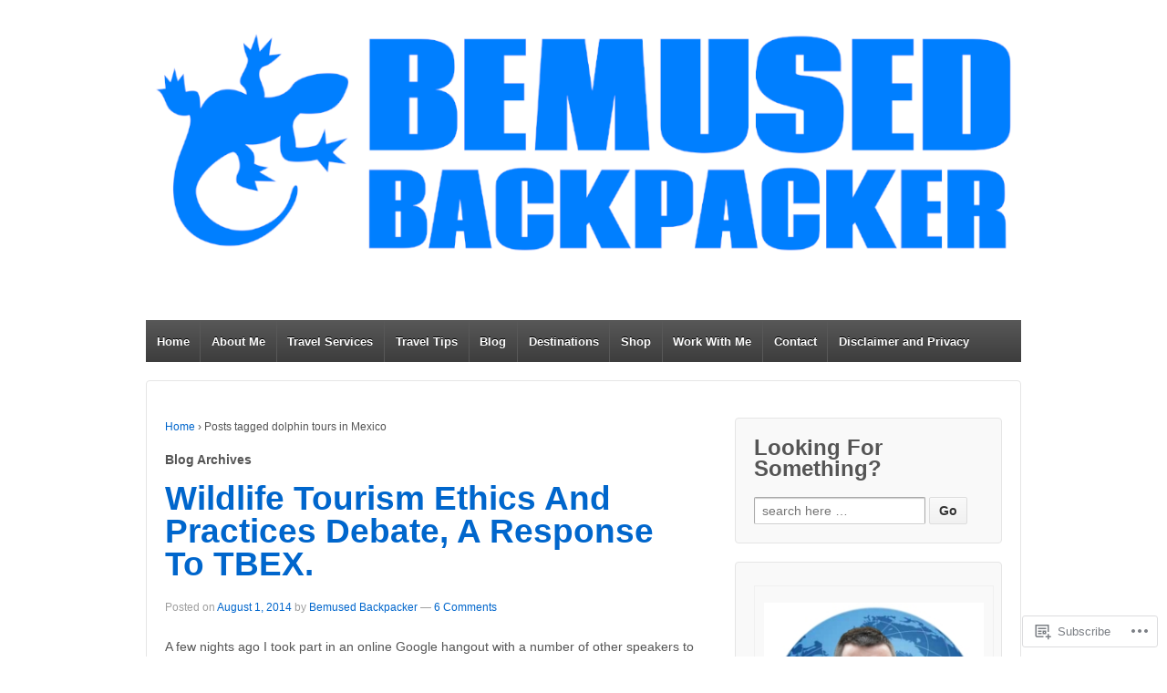

--- FILE ---
content_type: text/html; charset=UTF-8
request_url: https://bemusedbackpacker.com/tag/dolphin-tours-in-mexico/
body_size: 22496
content:
<!DOCTYPE html>
<!--[if !IE]>      <html class="no-js non-ie" lang="en"> <![endif]-->
<!--[if IE 7 ]>	   <html class="no-js ie7" lang="en"> <![endif]-->
<!--[if IE 8 ]>	   <html class="no-js ie8" lang="en"> <![endif]-->
<!--[if IE 9 ]>	   <html class="no-js ie9" lang="en"> <![endif]-->
<!--[if gt IE 9]><!--> <html class="no-js" lang="en"> <!--<![endif]-->
<head>
<meta charset="UTF-8" />
<meta name="viewport" content="width=device-width, user-scalable=no, initial-scale=1.0, minimum-scale=1.0, maximum-scale=1.0">
<title>dolphin tours in Mexico | Bemused Backpacker</title>
<link rel="profile" href="http://gmpg.org/xfn/11" />
<link rel="pingback" href="https://bemusedbackpacker.com/xmlrpc.php" />

<meta name='robots' content='max-image-preview:large' />
<meta name="google-site-verification" content="4aScaxouEfW0v60L0T0_wKpb_DnyAlbWv_56wMHAKSI" />
<meta name="msvalidate.01" content="7ED55B35FF792039C8BF24AA09A834F6" />
<meta name="p:domain_verify" content="d3971174c47e87817b12eba058d635a2" />
<meta name="yandex-verification" content="www.bemusedbackpacker.com" />

<!-- Async WordPress.com Remote Login -->
<script id="wpcom_remote_login_js">
var wpcom_remote_login_extra_auth = '';
function wpcom_remote_login_remove_dom_node_id( element_id ) {
	var dom_node = document.getElementById( element_id );
	if ( dom_node ) { dom_node.parentNode.removeChild( dom_node ); }
}
function wpcom_remote_login_remove_dom_node_classes( class_name ) {
	var dom_nodes = document.querySelectorAll( '.' + class_name );
	for ( var i = 0; i < dom_nodes.length; i++ ) {
		dom_nodes[ i ].parentNode.removeChild( dom_nodes[ i ] );
	}
}
function wpcom_remote_login_final_cleanup() {
	wpcom_remote_login_remove_dom_node_classes( "wpcom_remote_login_msg" );
	wpcom_remote_login_remove_dom_node_id( "wpcom_remote_login_key" );
	wpcom_remote_login_remove_dom_node_id( "wpcom_remote_login_validate" );
	wpcom_remote_login_remove_dom_node_id( "wpcom_remote_login_js" );
	wpcom_remote_login_remove_dom_node_id( "wpcom_request_access_iframe" );
	wpcom_remote_login_remove_dom_node_id( "wpcom_request_access_styles" );
}

// Watch for messages back from the remote login
window.addEventListener( "message", function( e ) {
	if ( e.origin === "https://r-login.wordpress.com" ) {
		var data = {};
		try {
			data = JSON.parse( e.data );
		} catch( e ) {
			wpcom_remote_login_final_cleanup();
			return;
		}

		if ( data.msg === 'LOGIN' ) {
			// Clean up the login check iframe
			wpcom_remote_login_remove_dom_node_id( "wpcom_remote_login_key" );

			var id_regex = new RegExp( /^[0-9]+$/ );
			var token_regex = new RegExp( /^.*|.*|.*$/ );
			if (
				token_regex.test( data.token )
				&& id_regex.test( data.wpcomid )
			) {
				// We have everything we need to ask for a login
				var script = document.createElement( "script" );
				script.setAttribute( "id", "wpcom_remote_login_validate" );
				script.src = '/remote-login.php?wpcom_remote_login=validate'
					+ '&wpcomid=' + data.wpcomid
					+ '&token=' + encodeURIComponent( data.token )
					+ '&host=' + window.location.protocol
					+ '//' + window.location.hostname
					+ '&postid=3167'
					+ '&is_singular=';
				document.body.appendChild( script );
			}

			return;
		}

		// Safari ITP, not logged in, so redirect
		if ( data.msg === 'LOGIN-REDIRECT' ) {
			window.location = 'https://wordpress.com/log-in?redirect_to=' + window.location.href;
			return;
		}

		// Safari ITP, storage access failed, remove the request
		if ( data.msg === 'LOGIN-REMOVE' ) {
			var css_zap = 'html { -webkit-transition: margin-top 1s; transition: margin-top 1s; } /* 9001 */ html { margin-top: 0 !important; } * html body { margin-top: 0 !important; } @media screen and ( max-width: 782px ) { html { margin-top: 0 !important; } * html body { margin-top: 0 !important; } }';
			var style_zap = document.createElement( 'style' );
			style_zap.type = 'text/css';
			style_zap.appendChild( document.createTextNode( css_zap ) );
			document.body.appendChild( style_zap );

			var e = document.getElementById( 'wpcom_request_access_iframe' );
			e.parentNode.removeChild( e );

			document.cookie = 'wordpress_com_login_access=denied; path=/; max-age=31536000';

			return;
		}

		// Safari ITP
		if ( data.msg === 'REQUEST_ACCESS' ) {
			console.log( 'request access: safari' );

			// Check ITP iframe enable/disable knob
			if ( wpcom_remote_login_extra_auth !== 'safari_itp_iframe' ) {
				return;
			}

			// If we are in a "private window" there is no ITP.
			var private_window = false;
			try {
				var opendb = window.openDatabase( null, null, null, null );
			} catch( e ) {
				private_window = true;
			}

			if ( private_window ) {
				console.log( 'private window' );
				return;
			}

			var iframe = document.createElement( 'iframe' );
			iframe.id = 'wpcom_request_access_iframe';
			iframe.setAttribute( 'scrolling', 'no' );
			iframe.setAttribute( 'sandbox', 'allow-storage-access-by-user-activation allow-scripts allow-same-origin allow-top-navigation-by-user-activation' );
			iframe.src = 'https://r-login.wordpress.com/remote-login.php?wpcom_remote_login=request_access&origin=' + encodeURIComponent( data.origin ) + '&wpcomid=' + encodeURIComponent( data.wpcomid );

			var css = 'html { -webkit-transition: margin-top 1s; transition: margin-top 1s; } /* 9001 */ html { margin-top: 46px !important; } * html body { margin-top: 46px !important; } @media screen and ( max-width: 660px ) { html { margin-top: 71px !important; } * html body { margin-top: 71px !important; } #wpcom_request_access_iframe { display: block; height: 71px !important; } } #wpcom_request_access_iframe { border: 0px; height: 46px; position: fixed; top: 0; left: 0; width: 100%; min-width: 100%; z-index: 99999; background: #23282d; } ';

			var style = document.createElement( 'style' );
			style.type = 'text/css';
			style.id = 'wpcom_request_access_styles';
			style.appendChild( document.createTextNode( css ) );
			document.body.appendChild( style );

			document.body.appendChild( iframe );
		}

		if ( data.msg === 'DONE' ) {
			wpcom_remote_login_final_cleanup();
		}
	}
}, false );

// Inject the remote login iframe after the page has had a chance to load
// more critical resources
window.addEventListener( "DOMContentLoaded", function( e ) {
	var iframe = document.createElement( "iframe" );
	iframe.style.display = "none";
	iframe.setAttribute( "scrolling", "no" );
	iframe.setAttribute( "id", "wpcom_remote_login_key" );
	iframe.src = "https://r-login.wordpress.com/remote-login.php"
		+ "?wpcom_remote_login=key"
		+ "&origin=aHR0cHM6Ly9iZW11c2VkYmFja3BhY2tlci5jb20%3D"
		+ "&wpcomid=51211814"
		+ "&time=" + Math.floor( Date.now() / 1000 );
	document.body.appendChild( iframe );
}, false );
</script>
<link rel='dns-prefetch' href='//s0.wp.com' />
<link rel="alternate" type="application/rss+xml" title="Bemused Backpacker &raquo; Feed" href="https://bemusedbackpacker.com/feed/" />
<link rel="alternate" type="application/rss+xml" title="Bemused Backpacker &raquo; Comments Feed" href="https://bemusedbackpacker.com/comments/feed/" />
<link rel="alternate" type="application/rss+xml" title="Bemused Backpacker &raquo; dolphin tours in Mexico Tag Feed" href="https://bemusedbackpacker.com/tag/dolphin-tours-in-mexico/feed/" />
	<script type="text/javascript">
		/* <![CDATA[ */
		function addLoadEvent(func) {
			var oldonload = window.onload;
			if (typeof window.onload != 'function') {
				window.onload = func;
			} else {
				window.onload = function () {
					oldonload();
					func();
				}
			}
		}
		/* ]]> */
	</script>
	<style id='wp-emoji-styles-inline-css'>

	img.wp-smiley, img.emoji {
		display: inline !important;
		border: none !important;
		box-shadow: none !important;
		height: 1em !important;
		width: 1em !important;
		margin: 0 0.07em !important;
		vertical-align: -0.1em !important;
		background: none !important;
		padding: 0 !important;
	}
/*# sourceURL=wp-emoji-styles-inline-css */
</style>
<link crossorigin='anonymous' rel='stylesheet' id='all-css-2-1' href='/wp-content/plugins/gutenberg-core/v22.2.0/build/styles/block-library/style.css?m=1764855221i&cssminify=yes' type='text/css' media='all' />
<style id='wp-block-library-inline-css'>
.has-text-align-justify {
	text-align:justify;
}
.has-text-align-justify{text-align:justify;}

/*# sourceURL=wp-block-library-inline-css */
</style><style id='wp-block-paragraph-inline-css'>
.is-small-text{font-size:.875em}.is-regular-text{font-size:1em}.is-large-text{font-size:2.25em}.is-larger-text{font-size:3em}.has-drop-cap:not(:focus):first-letter{float:left;font-size:8.4em;font-style:normal;font-weight:100;line-height:.68;margin:.05em .1em 0 0;text-transform:uppercase}body.rtl .has-drop-cap:not(:focus):first-letter{float:none;margin-left:.1em}p.has-drop-cap.has-background{overflow:hidden}:root :where(p.has-background){padding:1.25em 2.375em}:where(p.has-text-color:not(.has-link-color)) a{color:inherit}p.has-text-align-left[style*="writing-mode:vertical-lr"],p.has-text-align-right[style*="writing-mode:vertical-rl"]{rotate:180deg}
/*# sourceURL=/wp-content/plugins/gutenberg-core/v22.2.0/build/styles/block-library/paragraph/style.css */
</style>
<style id='wp-block-quote-inline-css'>
.wp-block-quote{box-sizing:border-box;overflow-wrap:break-word}.wp-block-quote.is-large:where(:not(.is-style-plain)),.wp-block-quote.is-style-large:where(:not(.is-style-plain)){margin-bottom:1em;padding:0 1em}.wp-block-quote.is-large:where(:not(.is-style-plain)) p,.wp-block-quote.is-style-large:where(:not(.is-style-plain)) p{font-size:1.5em;font-style:italic;line-height:1.6}.wp-block-quote.is-large:where(:not(.is-style-plain)) cite,.wp-block-quote.is-large:where(:not(.is-style-plain)) footer,.wp-block-quote.is-style-large:where(:not(.is-style-plain)) cite,.wp-block-quote.is-style-large:where(:not(.is-style-plain)) footer{font-size:1.125em;text-align:right}.wp-block-quote>cite{display:block}
/*# sourceURL=/wp-content/plugins/gutenberg-core/v22.2.0/build/styles/block-library/quote/style.css */
</style>
<style id='wp-block-heading-inline-css'>
h1:where(.wp-block-heading).has-background,h2:where(.wp-block-heading).has-background,h3:where(.wp-block-heading).has-background,h4:where(.wp-block-heading).has-background,h5:where(.wp-block-heading).has-background,h6:where(.wp-block-heading).has-background{padding:1.25em 2.375em}h1.has-text-align-left[style*=writing-mode]:where([style*=vertical-lr]),h1.has-text-align-right[style*=writing-mode]:where([style*=vertical-rl]),h2.has-text-align-left[style*=writing-mode]:where([style*=vertical-lr]),h2.has-text-align-right[style*=writing-mode]:where([style*=vertical-rl]),h3.has-text-align-left[style*=writing-mode]:where([style*=vertical-lr]),h3.has-text-align-right[style*=writing-mode]:where([style*=vertical-rl]),h4.has-text-align-left[style*=writing-mode]:where([style*=vertical-lr]),h4.has-text-align-right[style*=writing-mode]:where([style*=vertical-rl]),h5.has-text-align-left[style*=writing-mode]:where([style*=vertical-lr]),h5.has-text-align-right[style*=writing-mode]:where([style*=vertical-rl]),h6.has-text-align-left[style*=writing-mode]:where([style*=vertical-lr]),h6.has-text-align-right[style*=writing-mode]:where([style*=vertical-rl]){rotate:180deg}
/*# sourceURL=/wp-content/plugins/gutenberg-core/v22.2.0/build/styles/block-library/heading/style.css */
</style>
<style id='global-styles-inline-css'>
:root{--wp--preset--aspect-ratio--square: 1;--wp--preset--aspect-ratio--4-3: 4/3;--wp--preset--aspect-ratio--3-4: 3/4;--wp--preset--aspect-ratio--3-2: 3/2;--wp--preset--aspect-ratio--2-3: 2/3;--wp--preset--aspect-ratio--16-9: 16/9;--wp--preset--aspect-ratio--9-16: 9/16;--wp--preset--color--black: #000000;--wp--preset--color--cyan-bluish-gray: #abb8c3;--wp--preset--color--white: #ffffff;--wp--preset--color--pale-pink: #f78da7;--wp--preset--color--vivid-red: #cf2e2e;--wp--preset--color--luminous-vivid-orange: #ff6900;--wp--preset--color--luminous-vivid-amber: #fcb900;--wp--preset--color--light-green-cyan: #7bdcb5;--wp--preset--color--vivid-green-cyan: #00d084;--wp--preset--color--pale-cyan-blue: #8ed1fc;--wp--preset--color--vivid-cyan-blue: #0693e3;--wp--preset--color--vivid-purple: #9b51e0;--wp--preset--gradient--vivid-cyan-blue-to-vivid-purple: linear-gradient(135deg,rgb(6,147,227) 0%,rgb(155,81,224) 100%);--wp--preset--gradient--light-green-cyan-to-vivid-green-cyan: linear-gradient(135deg,rgb(122,220,180) 0%,rgb(0,208,130) 100%);--wp--preset--gradient--luminous-vivid-amber-to-luminous-vivid-orange: linear-gradient(135deg,rgb(252,185,0) 0%,rgb(255,105,0) 100%);--wp--preset--gradient--luminous-vivid-orange-to-vivid-red: linear-gradient(135deg,rgb(255,105,0) 0%,rgb(207,46,46) 100%);--wp--preset--gradient--very-light-gray-to-cyan-bluish-gray: linear-gradient(135deg,rgb(238,238,238) 0%,rgb(169,184,195) 100%);--wp--preset--gradient--cool-to-warm-spectrum: linear-gradient(135deg,rgb(74,234,220) 0%,rgb(151,120,209) 20%,rgb(207,42,186) 40%,rgb(238,44,130) 60%,rgb(251,105,98) 80%,rgb(254,248,76) 100%);--wp--preset--gradient--blush-light-purple: linear-gradient(135deg,rgb(255,206,236) 0%,rgb(152,150,240) 100%);--wp--preset--gradient--blush-bordeaux: linear-gradient(135deg,rgb(254,205,165) 0%,rgb(254,45,45) 50%,rgb(107,0,62) 100%);--wp--preset--gradient--luminous-dusk: linear-gradient(135deg,rgb(255,203,112) 0%,rgb(199,81,192) 50%,rgb(65,88,208) 100%);--wp--preset--gradient--pale-ocean: linear-gradient(135deg,rgb(255,245,203) 0%,rgb(182,227,212) 50%,rgb(51,167,181) 100%);--wp--preset--gradient--electric-grass: linear-gradient(135deg,rgb(202,248,128) 0%,rgb(113,206,126) 100%);--wp--preset--gradient--midnight: linear-gradient(135deg,rgb(2,3,129) 0%,rgb(40,116,252) 100%);--wp--preset--font-size--small: 13px;--wp--preset--font-size--medium: 20px;--wp--preset--font-size--large: 36px;--wp--preset--font-size--x-large: 42px;--wp--preset--font-family--albert-sans: 'Albert Sans', sans-serif;--wp--preset--font-family--alegreya: Alegreya, serif;--wp--preset--font-family--arvo: Arvo, serif;--wp--preset--font-family--bodoni-moda: 'Bodoni Moda', serif;--wp--preset--font-family--bricolage-grotesque: 'Bricolage Grotesque', sans-serif;--wp--preset--font-family--cabin: Cabin, sans-serif;--wp--preset--font-family--chivo: Chivo, sans-serif;--wp--preset--font-family--commissioner: Commissioner, sans-serif;--wp--preset--font-family--cormorant: Cormorant, serif;--wp--preset--font-family--courier-prime: 'Courier Prime', monospace;--wp--preset--font-family--crimson-pro: 'Crimson Pro', serif;--wp--preset--font-family--dm-mono: 'DM Mono', monospace;--wp--preset--font-family--dm-sans: 'DM Sans', sans-serif;--wp--preset--font-family--dm-serif-display: 'DM Serif Display', serif;--wp--preset--font-family--domine: Domine, serif;--wp--preset--font-family--eb-garamond: 'EB Garamond', serif;--wp--preset--font-family--epilogue: Epilogue, sans-serif;--wp--preset--font-family--fahkwang: Fahkwang, sans-serif;--wp--preset--font-family--figtree: Figtree, sans-serif;--wp--preset--font-family--fira-sans: 'Fira Sans', sans-serif;--wp--preset--font-family--fjalla-one: 'Fjalla One', sans-serif;--wp--preset--font-family--fraunces: Fraunces, serif;--wp--preset--font-family--gabarito: Gabarito, system-ui;--wp--preset--font-family--ibm-plex-mono: 'IBM Plex Mono', monospace;--wp--preset--font-family--ibm-plex-sans: 'IBM Plex Sans', sans-serif;--wp--preset--font-family--ibarra-real-nova: 'Ibarra Real Nova', serif;--wp--preset--font-family--instrument-serif: 'Instrument Serif', serif;--wp--preset--font-family--inter: Inter, sans-serif;--wp--preset--font-family--josefin-sans: 'Josefin Sans', sans-serif;--wp--preset--font-family--jost: Jost, sans-serif;--wp--preset--font-family--libre-baskerville: 'Libre Baskerville', serif;--wp--preset--font-family--libre-franklin: 'Libre Franklin', sans-serif;--wp--preset--font-family--literata: Literata, serif;--wp--preset--font-family--lora: Lora, serif;--wp--preset--font-family--merriweather: Merriweather, serif;--wp--preset--font-family--montserrat: Montserrat, sans-serif;--wp--preset--font-family--newsreader: Newsreader, serif;--wp--preset--font-family--noto-sans-mono: 'Noto Sans Mono', sans-serif;--wp--preset--font-family--nunito: Nunito, sans-serif;--wp--preset--font-family--open-sans: 'Open Sans', sans-serif;--wp--preset--font-family--overpass: Overpass, sans-serif;--wp--preset--font-family--pt-serif: 'PT Serif', serif;--wp--preset--font-family--petrona: Petrona, serif;--wp--preset--font-family--piazzolla: Piazzolla, serif;--wp--preset--font-family--playfair-display: 'Playfair Display', serif;--wp--preset--font-family--plus-jakarta-sans: 'Plus Jakarta Sans', sans-serif;--wp--preset--font-family--poppins: Poppins, sans-serif;--wp--preset--font-family--raleway: Raleway, sans-serif;--wp--preset--font-family--roboto: Roboto, sans-serif;--wp--preset--font-family--roboto-slab: 'Roboto Slab', serif;--wp--preset--font-family--rubik: Rubik, sans-serif;--wp--preset--font-family--rufina: Rufina, serif;--wp--preset--font-family--sora: Sora, sans-serif;--wp--preset--font-family--source-sans-3: 'Source Sans 3', sans-serif;--wp--preset--font-family--source-serif-4: 'Source Serif 4', serif;--wp--preset--font-family--space-mono: 'Space Mono', monospace;--wp--preset--font-family--syne: Syne, sans-serif;--wp--preset--font-family--texturina: Texturina, serif;--wp--preset--font-family--urbanist: Urbanist, sans-serif;--wp--preset--font-family--work-sans: 'Work Sans', sans-serif;--wp--preset--spacing--20: 0.44rem;--wp--preset--spacing--30: 0.67rem;--wp--preset--spacing--40: 1rem;--wp--preset--spacing--50: 1.5rem;--wp--preset--spacing--60: 2.25rem;--wp--preset--spacing--70: 3.38rem;--wp--preset--spacing--80: 5.06rem;--wp--preset--shadow--natural: 6px 6px 9px rgba(0, 0, 0, 0.2);--wp--preset--shadow--deep: 12px 12px 50px rgba(0, 0, 0, 0.4);--wp--preset--shadow--sharp: 6px 6px 0px rgba(0, 0, 0, 0.2);--wp--preset--shadow--outlined: 6px 6px 0px -3px rgb(255, 255, 255), 6px 6px rgb(0, 0, 0);--wp--preset--shadow--crisp: 6px 6px 0px rgb(0, 0, 0);}:where(.is-layout-flex){gap: 0.5em;}:where(.is-layout-grid){gap: 0.5em;}body .is-layout-flex{display: flex;}.is-layout-flex{flex-wrap: wrap;align-items: center;}.is-layout-flex > :is(*, div){margin: 0;}body .is-layout-grid{display: grid;}.is-layout-grid > :is(*, div){margin: 0;}:where(.wp-block-columns.is-layout-flex){gap: 2em;}:where(.wp-block-columns.is-layout-grid){gap: 2em;}:where(.wp-block-post-template.is-layout-flex){gap: 1.25em;}:where(.wp-block-post-template.is-layout-grid){gap: 1.25em;}.has-black-color{color: var(--wp--preset--color--black) !important;}.has-cyan-bluish-gray-color{color: var(--wp--preset--color--cyan-bluish-gray) !important;}.has-white-color{color: var(--wp--preset--color--white) !important;}.has-pale-pink-color{color: var(--wp--preset--color--pale-pink) !important;}.has-vivid-red-color{color: var(--wp--preset--color--vivid-red) !important;}.has-luminous-vivid-orange-color{color: var(--wp--preset--color--luminous-vivid-orange) !important;}.has-luminous-vivid-amber-color{color: var(--wp--preset--color--luminous-vivid-amber) !important;}.has-light-green-cyan-color{color: var(--wp--preset--color--light-green-cyan) !important;}.has-vivid-green-cyan-color{color: var(--wp--preset--color--vivid-green-cyan) !important;}.has-pale-cyan-blue-color{color: var(--wp--preset--color--pale-cyan-blue) !important;}.has-vivid-cyan-blue-color{color: var(--wp--preset--color--vivid-cyan-blue) !important;}.has-vivid-purple-color{color: var(--wp--preset--color--vivid-purple) !important;}.has-black-background-color{background-color: var(--wp--preset--color--black) !important;}.has-cyan-bluish-gray-background-color{background-color: var(--wp--preset--color--cyan-bluish-gray) !important;}.has-white-background-color{background-color: var(--wp--preset--color--white) !important;}.has-pale-pink-background-color{background-color: var(--wp--preset--color--pale-pink) !important;}.has-vivid-red-background-color{background-color: var(--wp--preset--color--vivid-red) !important;}.has-luminous-vivid-orange-background-color{background-color: var(--wp--preset--color--luminous-vivid-orange) !important;}.has-luminous-vivid-amber-background-color{background-color: var(--wp--preset--color--luminous-vivid-amber) !important;}.has-light-green-cyan-background-color{background-color: var(--wp--preset--color--light-green-cyan) !important;}.has-vivid-green-cyan-background-color{background-color: var(--wp--preset--color--vivid-green-cyan) !important;}.has-pale-cyan-blue-background-color{background-color: var(--wp--preset--color--pale-cyan-blue) !important;}.has-vivid-cyan-blue-background-color{background-color: var(--wp--preset--color--vivid-cyan-blue) !important;}.has-vivid-purple-background-color{background-color: var(--wp--preset--color--vivid-purple) !important;}.has-black-border-color{border-color: var(--wp--preset--color--black) !important;}.has-cyan-bluish-gray-border-color{border-color: var(--wp--preset--color--cyan-bluish-gray) !important;}.has-white-border-color{border-color: var(--wp--preset--color--white) !important;}.has-pale-pink-border-color{border-color: var(--wp--preset--color--pale-pink) !important;}.has-vivid-red-border-color{border-color: var(--wp--preset--color--vivid-red) !important;}.has-luminous-vivid-orange-border-color{border-color: var(--wp--preset--color--luminous-vivid-orange) !important;}.has-luminous-vivid-amber-border-color{border-color: var(--wp--preset--color--luminous-vivid-amber) !important;}.has-light-green-cyan-border-color{border-color: var(--wp--preset--color--light-green-cyan) !important;}.has-vivid-green-cyan-border-color{border-color: var(--wp--preset--color--vivid-green-cyan) !important;}.has-pale-cyan-blue-border-color{border-color: var(--wp--preset--color--pale-cyan-blue) !important;}.has-vivid-cyan-blue-border-color{border-color: var(--wp--preset--color--vivid-cyan-blue) !important;}.has-vivid-purple-border-color{border-color: var(--wp--preset--color--vivid-purple) !important;}.has-vivid-cyan-blue-to-vivid-purple-gradient-background{background: var(--wp--preset--gradient--vivid-cyan-blue-to-vivid-purple) !important;}.has-light-green-cyan-to-vivid-green-cyan-gradient-background{background: var(--wp--preset--gradient--light-green-cyan-to-vivid-green-cyan) !important;}.has-luminous-vivid-amber-to-luminous-vivid-orange-gradient-background{background: var(--wp--preset--gradient--luminous-vivid-amber-to-luminous-vivid-orange) !important;}.has-luminous-vivid-orange-to-vivid-red-gradient-background{background: var(--wp--preset--gradient--luminous-vivid-orange-to-vivid-red) !important;}.has-very-light-gray-to-cyan-bluish-gray-gradient-background{background: var(--wp--preset--gradient--very-light-gray-to-cyan-bluish-gray) !important;}.has-cool-to-warm-spectrum-gradient-background{background: var(--wp--preset--gradient--cool-to-warm-spectrum) !important;}.has-blush-light-purple-gradient-background{background: var(--wp--preset--gradient--blush-light-purple) !important;}.has-blush-bordeaux-gradient-background{background: var(--wp--preset--gradient--blush-bordeaux) !important;}.has-luminous-dusk-gradient-background{background: var(--wp--preset--gradient--luminous-dusk) !important;}.has-pale-ocean-gradient-background{background: var(--wp--preset--gradient--pale-ocean) !important;}.has-electric-grass-gradient-background{background: var(--wp--preset--gradient--electric-grass) !important;}.has-midnight-gradient-background{background: var(--wp--preset--gradient--midnight) !important;}.has-small-font-size{font-size: var(--wp--preset--font-size--small) !important;}.has-medium-font-size{font-size: var(--wp--preset--font-size--medium) !important;}.has-large-font-size{font-size: var(--wp--preset--font-size--large) !important;}.has-x-large-font-size{font-size: var(--wp--preset--font-size--x-large) !important;}.has-albert-sans-font-family{font-family: var(--wp--preset--font-family--albert-sans) !important;}.has-alegreya-font-family{font-family: var(--wp--preset--font-family--alegreya) !important;}.has-arvo-font-family{font-family: var(--wp--preset--font-family--arvo) !important;}.has-bodoni-moda-font-family{font-family: var(--wp--preset--font-family--bodoni-moda) !important;}.has-bricolage-grotesque-font-family{font-family: var(--wp--preset--font-family--bricolage-grotesque) !important;}.has-cabin-font-family{font-family: var(--wp--preset--font-family--cabin) !important;}.has-chivo-font-family{font-family: var(--wp--preset--font-family--chivo) !important;}.has-commissioner-font-family{font-family: var(--wp--preset--font-family--commissioner) !important;}.has-cormorant-font-family{font-family: var(--wp--preset--font-family--cormorant) !important;}.has-courier-prime-font-family{font-family: var(--wp--preset--font-family--courier-prime) !important;}.has-crimson-pro-font-family{font-family: var(--wp--preset--font-family--crimson-pro) !important;}.has-dm-mono-font-family{font-family: var(--wp--preset--font-family--dm-mono) !important;}.has-dm-sans-font-family{font-family: var(--wp--preset--font-family--dm-sans) !important;}.has-dm-serif-display-font-family{font-family: var(--wp--preset--font-family--dm-serif-display) !important;}.has-domine-font-family{font-family: var(--wp--preset--font-family--domine) !important;}.has-eb-garamond-font-family{font-family: var(--wp--preset--font-family--eb-garamond) !important;}.has-epilogue-font-family{font-family: var(--wp--preset--font-family--epilogue) !important;}.has-fahkwang-font-family{font-family: var(--wp--preset--font-family--fahkwang) !important;}.has-figtree-font-family{font-family: var(--wp--preset--font-family--figtree) !important;}.has-fira-sans-font-family{font-family: var(--wp--preset--font-family--fira-sans) !important;}.has-fjalla-one-font-family{font-family: var(--wp--preset--font-family--fjalla-one) !important;}.has-fraunces-font-family{font-family: var(--wp--preset--font-family--fraunces) !important;}.has-gabarito-font-family{font-family: var(--wp--preset--font-family--gabarito) !important;}.has-ibm-plex-mono-font-family{font-family: var(--wp--preset--font-family--ibm-plex-mono) !important;}.has-ibm-plex-sans-font-family{font-family: var(--wp--preset--font-family--ibm-plex-sans) !important;}.has-ibarra-real-nova-font-family{font-family: var(--wp--preset--font-family--ibarra-real-nova) !important;}.has-instrument-serif-font-family{font-family: var(--wp--preset--font-family--instrument-serif) !important;}.has-inter-font-family{font-family: var(--wp--preset--font-family--inter) !important;}.has-josefin-sans-font-family{font-family: var(--wp--preset--font-family--josefin-sans) !important;}.has-jost-font-family{font-family: var(--wp--preset--font-family--jost) !important;}.has-libre-baskerville-font-family{font-family: var(--wp--preset--font-family--libre-baskerville) !important;}.has-libre-franklin-font-family{font-family: var(--wp--preset--font-family--libre-franklin) !important;}.has-literata-font-family{font-family: var(--wp--preset--font-family--literata) !important;}.has-lora-font-family{font-family: var(--wp--preset--font-family--lora) !important;}.has-merriweather-font-family{font-family: var(--wp--preset--font-family--merriweather) !important;}.has-montserrat-font-family{font-family: var(--wp--preset--font-family--montserrat) !important;}.has-newsreader-font-family{font-family: var(--wp--preset--font-family--newsreader) !important;}.has-noto-sans-mono-font-family{font-family: var(--wp--preset--font-family--noto-sans-mono) !important;}.has-nunito-font-family{font-family: var(--wp--preset--font-family--nunito) !important;}.has-open-sans-font-family{font-family: var(--wp--preset--font-family--open-sans) !important;}.has-overpass-font-family{font-family: var(--wp--preset--font-family--overpass) !important;}.has-pt-serif-font-family{font-family: var(--wp--preset--font-family--pt-serif) !important;}.has-petrona-font-family{font-family: var(--wp--preset--font-family--petrona) !important;}.has-piazzolla-font-family{font-family: var(--wp--preset--font-family--piazzolla) !important;}.has-playfair-display-font-family{font-family: var(--wp--preset--font-family--playfair-display) !important;}.has-plus-jakarta-sans-font-family{font-family: var(--wp--preset--font-family--plus-jakarta-sans) !important;}.has-poppins-font-family{font-family: var(--wp--preset--font-family--poppins) !important;}.has-raleway-font-family{font-family: var(--wp--preset--font-family--raleway) !important;}.has-roboto-font-family{font-family: var(--wp--preset--font-family--roboto) !important;}.has-roboto-slab-font-family{font-family: var(--wp--preset--font-family--roboto-slab) !important;}.has-rubik-font-family{font-family: var(--wp--preset--font-family--rubik) !important;}.has-rufina-font-family{font-family: var(--wp--preset--font-family--rufina) !important;}.has-sora-font-family{font-family: var(--wp--preset--font-family--sora) !important;}.has-source-sans-3-font-family{font-family: var(--wp--preset--font-family--source-sans-3) !important;}.has-source-serif-4-font-family{font-family: var(--wp--preset--font-family--source-serif-4) !important;}.has-space-mono-font-family{font-family: var(--wp--preset--font-family--space-mono) !important;}.has-syne-font-family{font-family: var(--wp--preset--font-family--syne) !important;}.has-texturina-font-family{font-family: var(--wp--preset--font-family--texturina) !important;}.has-urbanist-font-family{font-family: var(--wp--preset--font-family--urbanist) !important;}.has-work-sans-font-family{font-family: var(--wp--preset--font-family--work-sans) !important;}
/*# sourceURL=global-styles-inline-css */
</style>

<style id='classic-theme-styles-inline-css'>
/*! This file is auto-generated */
.wp-block-button__link{color:#fff;background-color:#32373c;border-radius:9999px;box-shadow:none;text-decoration:none;padding:calc(.667em + 2px) calc(1.333em + 2px);font-size:1.125em}.wp-block-file__button{background:#32373c;color:#fff;text-decoration:none}
/*# sourceURL=/wp-includes/css/classic-themes.min.css */
</style>
<link crossorigin='anonymous' rel='stylesheet' id='all-css-4-1' href='/_static/??-eJyFkO1uwlAIhm9ISqo21h/Ga+kHnqHnKweq292Lmq1bltQ/BMj78AJ4yzCkqBQVs58cR8Eh9T4NF8F1VbdVDcIhe4JC12qLI4v+KED0y1M1iKzw16AwwTyrkPVD7vShCDRyR56CyZawG4+O1HD5zkHpcxnJZgN9nwuJgMXAUwD9MC/5x73amKceTZ5TFL4Svr2mkN3tLHXPzeZyCXKUwL7VKaf4p4CT77g80GM41Ltmt2/aZr053wFzAZaB&cssminify=yes' type='text/css' media='all' />
<style id='jetpack-global-styles-frontend-style-inline-css'>
:root { --font-headings: unset; --font-base: unset; --font-headings-default: -apple-system,BlinkMacSystemFont,"Segoe UI",Roboto,Oxygen-Sans,Ubuntu,Cantarell,"Helvetica Neue",sans-serif; --font-base-default: -apple-system,BlinkMacSystemFont,"Segoe UI",Roboto,Oxygen-Sans,Ubuntu,Cantarell,"Helvetica Neue",sans-serif;}
/*# sourceURL=jetpack-global-styles-frontend-style-inline-css */
</style>
<link crossorigin='anonymous' rel='stylesheet' id='all-css-6-1' href='/wp-content/themes/h4/global.css?m=1420737423i&cssminify=yes' type='text/css' media='all' />
<script type="text/javascript" id="wpcom-actionbar-placeholder-js-extra">
/* <![CDATA[ */
var actionbardata = {"siteID":"51211814","postID":"0","siteURL":"https://bemusedbackpacker.com","xhrURL":"https://bemusedbackpacker.com/wp-admin/admin-ajax.php","nonce":"7ed99205b0","isLoggedIn":"","statusMessage":"","subsEmailDefault":"instantly","proxyScriptUrl":"https://s0.wp.com/wp-content/js/wpcom-proxy-request.js?m=1513050504i&amp;ver=20211021","i18n":{"followedText":"New posts from this site will now appear in your \u003Ca href=\"https://wordpress.com/reader\"\u003EReader\u003C/a\u003E","foldBar":"Collapse this bar","unfoldBar":"Expand this bar","shortLinkCopied":"Shortlink copied to clipboard."}};
//# sourceURL=wpcom-actionbar-placeholder-js-extra
/* ]]> */
</script>
<script type="text/javascript" id="jetpack-mu-wpcom-settings-js-before">
/* <![CDATA[ */
var JETPACK_MU_WPCOM_SETTINGS = {"assetsUrl":"https://s0.wp.com/wp-content/mu-plugins/jetpack-mu-wpcom-plugin/sun/jetpack_vendor/automattic/jetpack-mu-wpcom/src/build/"};
//# sourceURL=jetpack-mu-wpcom-settings-js-before
/* ]]> */
</script>
<script crossorigin='anonymous' type='text/javascript'  src='/_static/??-eJyFjs0OwjAMg1+ILgPE3wHxLLBFkGpJS5IC4+kpCBA3Tpblz7LhmkOXxFEcooEOHrKm29hEm0DNSLqh9GjPMJ4L6viWhkn+QoHpqHvHX/iz5ifkWsnlAIqWkxhd8PXh6wKnHlXorrW84+10NWsX83a53sQHEpJEPw=='></script>
<script type="text/javascript" id="rlt-proxy-js-after">
/* <![CDATA[ */
	rltInitialize( {"token":null,"iframeOrigins":["https:\/\/widgets.wp.com"]} );
//# sourceURL=rlt-proxy-js-after
/* ]]> */
</script>
<link rel="EditURI" type="application/rsd+xml" title="RSD" href="https://bemusedbackpacker.wordpress.com/xmlrpc.php?rsd" />
<meta name="generator" content="WordPress.com" />

<!-- Jetpack Open Graph Tags -->
<meta property="og:type" content="website" />
<meta property="og:title" content="dolphin tours in Mexico &#8211; Bemused Backpacker" />
<meta property="og:url" content="https://bemusedbackpacker.com/tag/dolphin-tours-in-mexico/" />
<meta property="og:site_name" content="Bemused Backpacker" />
<meta property="og:image" content="https://bemusedbackpacker.com/wp-content/uploads/2021/11/cropped-cropped-logo1.jpg?w=200" />
<meta property="og:image:width" content="200" />
<meta property="og:image:height" content="200" />
<meta property="og:image:alt" content="" />
<meta property="og:locale" content="en_US" />
<meta name="twitter:creator" content="@bemusedbackpack" />
<meta name="twitter:site" content="@bemusedbackpack" />

<!-- End Jetpack Open Graph Tags -->
<link rel='openid.server' href='https://bemusedbackpacker.com/?openidserver=1' />
<link rel='openid.delegate' href='https://bemusedbackpacker.com/' />
<link rel="search" type="application/opensearchdescription+xml" href="https://bemusedbackpacker.com/osd.xml" title="Bemused Backpacker" />
<link rel="search" type="application/opensearchdescription+xml" href="https://s1.wp.com/opensearch.xml" title="WordPress.com" />
<meta name="theme-color" content="#ffffff" />
<meta name="description" content="Posts about dolphin tours in Mexico written by Bemused Backpacker" />
	<style type="text/css">
			.site-title,
		.site-description {
			position: absolute;
			clip: rect(1px 1px 1px 1px); /* IE6, IE7 */
			clip: rect(1px, 1px, 1px, 1px);
		}
		</style>
	<style type="text/css" id="custom-background-css">
body.custom-background { background-color: #ffffff; }
</style>
	<link rel="icon" href="https://bemusedbackpacker.com/wp-content/uploads/2021/11/cropped-cropped-logo1.jpg?w=32" sizes="32x32" />
<link rel="icon" href="https://bemusedbackpacker.com/wp-content/uploads/2021/11/cropped-cropped-logo1.jpg?w=192" sizes="192x192" />
<link rel="apple-touch-icon" href="https://bemusedbackpacker.com/wp-content/uploads/2021/11/cropped-cropped-logo1.jpg?w=180" />
<meta name="msapplication-TileImage" content="https://bemusedbackpacker.com/wp-content/uploads/2021/11/cropped-cropped-logo1.jpg?w=270" />
<!-- Jetpack Google Analytics -->
			<script type='text/javascript'>
				var _gaq = _gaq || [];
				_gaq.push(['_setAccount', 'UA-158763160-1']);
_gaq.push(['_trackPageview']);
				(function() {
					var ga = document.createElement('script'); ga.type = 'text/javascript'; ga.async = true;
					ga.src = ('https:' === document.location.protocol ? 'https://ssl' : 'http://www') + '.google-analytics.com/ga.js';
					var s = document.getElementsByTagName('script')[0]; s.parentNode.insertBefore(ga, s);
				})();
			</script>
			<!-- End Jetpack Google Analytics -->
<link crossorigin='anonymous' rel='stylesheet' id='all-css-0-3' href='/_static/??-eJyVzj0OwjAMhuELkVrhR8CAOApKEytySZyodlT19pTCwMAAm9/Bjz6YqvGFFVkhN1NTi8QCA2p1/v5ukMZwI/YQkXGk5UG+n50X2cDPZi6hJRSYKERUASmeXDIZAznzskXnhH+y69S+UQpL9uJHqkor9lldJn7C13yxx8PufLJ7ux0eDuxnOw==&cssminify=yes' type='text/css' media='all' />
</head>

<body class="archive tag tag-dolphin-tours-in-mexico tag-255409669 custom-background wp-theme-pubresponsive customizer-styles-applied jetpack-reblog-enabled">

<div id="container" class="hfeed">

	<div id="header">

		
	
		<div id="logo">
				<a href="https://bemusedbackpacker.com/" title="Bemused Backpacker" rel="home">
				<img src="https://bemusedbackpacker.com/wp-content/uploads/2022/04/cropped-bemused-backpacker-blue-logo-1.png" class="header-image" width="1059" height="353" alt="" />
			</a>
				<a href="https://bemusedbackpacker.com/" class="site-logo-link" rel="home" itemprop="url"></a>			<span class="site-name site-title"><a href="https://bemusedbackpacker.com/" title="Bemused Backpacker" rel="home">Bemused Backpacker</a></span>
			<span class="site-description">Gap year advice, information and inspiration.</span>
		</div>

	
	
			<nav role="navigation" class="site-navigation main-navigation">
			<h1 class="assistive-text">Menu</h1>
			<div class="assistive-text skip-link"><a href="#content" title="Skip to content">Skip to content</a></div>

			<ul class="menu">
<li ><a href="https://bemusedbackpacker.com/">Home</a></li><li class="page_item page-item-32"><a href="https://bemusedbackpacker.com/about-me/">About Me</a></li>
<li class="page_item page-item-3295 page_item_has_children"><a href="https://bemusedbackpacker.com/services/">Travel Services</a>
<ul class='children'>
	<li class="page_item page-item-3402 page_item_has_children"><a href="https://bemusedbackpacker.com/services/gap-year-safety-consultation/">Gap Year Safety&nbsp;Consultation.</a>
	<ul class='children'>
		<li class="page_item page-item-3418"><a href="https://bemusedbackpacker.com/services/gap-year-safety-consultation/gap-year-safety-consultation-contact-form/">Gap Year Safety Consultation Contact&nbsp;Form</a></li>
	</ul>
</li>
	<li class="page_item page-item-2330 page_item_has_children"><a href="https://bemusedbackpacker.com/services/travel-clinic/">Travel Clinic</a>
	<ul class='children'>
		<li class="page_item page-item-3383"><a href="https://bemusedbackpacker.com/services/travel-clinic/travel-clinic-contact-form/">Travel Clinic Contact&nbsp;Form.</a></li>
	</ul>
</li>
	<li class="page_item page-item-104685"><a href="https://bemusedbackpacker.com/services/wildlife-tourism-consultation-and-audit/">Wildlife Tourism Consultation and&nbsp;Audit.</a></li>
</ul>
</li>
<li class="page_item page-item-25 page_item_has_children"><a href="https://bemusedbackpacker.com/travel-tips/">Travel Tips</a>
<ul class='children'>
	<li class="page_item page-item-43 page_item_has_children"><a href="https://bemusedbackpacker.com/travel-tips/travel-basics/">Travel Basics</a>
	<ul class='children'>
		<li class="page_item page-item-67"><a href="https://bemusedbackpacker.com/travel-tips/travel-basics/get-used-to-the-lingo/">Backpacker Glossary: Get Used To The&nbsp;Lingo.</a></li>
		<li class="page_item page-item-55"><a href="https://bemusedbackpacker.com/travel-tips/travel-basics/what-you-need-to-know-before-you-start-planning/">What You Should Consider Before You Start Planning Your Gap&nbsp;Year.</a></li>
		<li class="page_item page-item-58"><a href="https://bemusedbackpacker.com/travel-tips/travel-basics/what-to-pack/">What To Pack For Your Gap&nbsp;Year.</a></li>
		<li class="page_item page-item-239"><a href="https://bemusedbackpacker.com/travel-tips/travel-basics/how-to-plan-a-short-backpacking-trip/">How To Plan A Snap&nbsp;Year.</a></li>
		<li class="page_item page-item-455"><a href="https://bemusedbackpacker.com/travel-tips/travel-basics/how-to-plan-a-gap-year/">How To Plan A Gap&nbsp;Year.</a></li>
	</ul>
</li>
	<li class="page_item page-item-45 page_item_has_children"><a href="https://bemusedbackpacker.com/travel-tips/budget-travel/">Budget Travel</a>
	<ul class='children'>
		<li class="page_item page-item-1910"><a href="https://bemusedbackpacker.com/travel-tips/budget-travel/the-basics/">Budget Basics.</a></li>
		<li class="page_item page-item-93"><a href="https://bemusedbackpacker.com/travel-tips/budget-travel/pre-trip-expenses/">Pre Trip Expenses.</a></li>
		<li class="page_item page-item-64"><a href="https://bemusedbackpacker.com/travel-tips/budget-travel/haggling/">Haggling.</a></li>
	</ul>
</li>
	<li class="page_item page-item-47 page_item_has_children"><a href="https://bemusedbackpacker.com/travel-tips/travel-safety/">Travel Safety</a>
	<ul class='children'>
		<li class="page_item page-item-176"><a href="https://bemusedbackpacker.com/travel-tips/travel-safety/essential-travel-safety-basics/">Basic Travel Safety&nbsp;Advice.</a></li>
		<li class="page_item page-item-178"><a href="https://bemusedbackpacker.com/travel-tips/travel-safety/common-travel-scams/">Common Travel Scams.</a></li>
		<li class="page_item page-item-180"><a href="https://bemusedbackpacker.com/travel-tips/travel-safety/solo-female-backpacker/">Solo Female Travel&nbsp;Safety.</a></li>
	</ul>
</li>
	<li class="page_item page-item-49 page_item_has_children"><a href="https://bemusedbackpacker.com/travel-tips/travel-health/">Travel Health</a>
	<ul class='children'>
		<li class="page_item page-item-128"><a href="https://bemusedbackpacker.com/travel-tips/travel-health/before-you-go/">The Essential Travel Health Checklist Before You Go On Your Gap&nbsp;Year.</a></li>
		<li class="page_item page-item-131"><a href="https://bemusedbackpacker.com/travel-tips/travel-health/first-aid-kit-checklist/">First Aid Kit&nbsp;Checklist.</a></li>
		<li class="page_item page-item-133"><a href="https://bemusedbackpacker.com/travel-tips/travel-health/what-vaccinations-do-i-need/">What Vaccinations Do You Need For Your Gap&nbsp;Year?</a></li>
		<li class="page_item page-item-135 page_item_has_children"><a href="https://bemusedbackpacker.com/travel-tips/travel-health/malaria/">Malaria And Dengue&nbsp;Fever.</a>
		<ul class='children'>
			<li class="page_item page-item-143"><a href="https://bemusedbackpacker.com/travel-tips/travel-health/malaria/mosquito-avoidance/">Mosquito Avoidance.</a></li>
			<li class="page_item page-item-145"><a href="https://bemusedbackpacker.com/travel-tips/travel-health/malaria/anti-malarial-medication/">Anti Malarial Medication.</a></li>
		</ul>
</li>
		<li class="page_item page-item-137"><a href="https://bemusedbackpacker.com/travel-tips/travel-health/common-backpacker-illnesses-and-diseases/">Common Backpacker Illnesses And&nbsp;Diseases.</a></li>
		<li class="page_item page-item-507"><a href="https://bemusedbackpacker.com/travel-tips/travel-health/sexual-health-advice-for-backpackers/">Sexual Health Advice For&nbsp;Backpackers.</a></li>
	</ul>
</li>
	<li class="page_item page-item-1903 page_item_has_children"><a href="https://bemusedbackpacker.com/travel-tips/responsible-travel-3/">Responsible Travel</a>
	<ul class='children'>
		<li class="page_item page-item-80578"><a href="https://bemusedbackpacker.com/travel-tips/responsible-travel-3/bemused-backpacker-code-of-responsible-tourism/">Bemused Backpacker Code Of Responsible&nbsp;Travel.</a></li>
		<li class="page_item page-item-1943"><a href="https://bemusedbackpacker.com/travel-tips/responsible-travel-3/wildlife-tourism/">Wildlife Tourism.</a></li>
		<li class="page_item page-item-2191 page_item_has_children"><a href="https://bemusedbackpacker.com/travel-tips/responsible-travel-3/volunteering/">Volunteering.</a>
		<ul class='children'>
			<li class="page_item page-item-2203"><a href="https://bemusedbackpacker.com/travel-tips/responsible-travel-3/volunteering/what-you-need-to-consider-before-volunteering-on-your-gap-year/">What You Need To Consider Before Volunteering On Your Gap&nbsp;Year.</a></li>
		</ul>
</li>
	</ul>
</li>
	<li class="page_item page-item-111451"><a href="https://bemusedbackpacker.com/travel-tips/solo-travel/">Solo Travel.</a></li>
</ul>
</li>
<li class="page_item page-item-28 current_page_parent"><a href="https://bemusedbackpacker.com/travel-blog/">Blog</a></li>
<li class="page_item page-item-256 page_item_has_children"><a href="https://bemusedbackpacker.com/destination-guide/">Destinations</a>
<ul class='children'>
	<li class="page_item page-item-594 page_item_has_children"><a href="https://bemusedbackpacker.com/destination-guide/africa/">Africa</a>
	<ul class='children'>
		<li class="page_item page-item-737"><a href="https://bemusedbackpacker.com/destination-guide/africa/egypt/">Egypt</a></li>
		<li class="page_item page-item-103715"><a href="https://bemusedbackpacker.com/destination-guide/africa/ethiopia/">Ethiopia</a></li>
		<li class="page_item page-item-845"><a href="https://bemusedbackpacker.com/destination-guide/africa/mali/">Mali</a></li>
		<li class="page_item page-item-2804"><a href="https://bemusedbackpacker.com/destination-guide/africa/morocco/">Morocco</a></li>
		<li class="page_item page-item-1002"><a href="https://bemusedbackpacker.com/destination-guide/africa/sudan/">Sudan</a></li>
	</ul>
</li>
	<li class="page_item page-item-596 page_item_has_children"><a href="https://bemusedbackpacker.com/destination-guide/asia/">Asia</a>
	<ul class='children'>
		<li class="page_item page-item-856"><a href="https://bemusedbackpacker.com/destination-guide/asia/india/">India</a></li>
		<li class="page_item page-item-89058"><a href="https://bemusedbackpacker.com/destination-guide/asia/sri-lanka/">Sri Lanka</a></li>
		<li class="page_item page-item-860"><a href="https://bemusedbackpacker.com/destination-guide/asia/japan/">Japan</a></li>
		<li class="page_item page-item-653 page_item_has_children"><a href="https://bemusedbackpacker.com/destination-guide/asia/south-east-asia/">South East Asia</a>
		<ul class='children'>
			<li class="page_item page-item-667"><a href="https://bemusedbackpacker.com/destination-guide/asia/south-east-asia/borneo/">Borneo</a></li>
			<li class="page_item page-item-661"><a href="https://bemusedbackpacker.com/destination-guide/asia/south-east-asia/cambodia/">Cambodia</a></li>
			<li class="page_item page-item-670"><a href="https://bemusedbackpacker.com/destination-guide/asia/south-east-asia/indonesia/">Indonesia</a></li>
			<li class="page_item page-item-663"><a href="https://bemusedbackpacker.com/destination-guide/asia/south-east-asia/malaysia/">Malaysia</a></li>
			<li class="page_item page-item-80692"><a href="https://bemusedbackpacker.com/destination-guide/asia/south-east-asia/myanmar-burma/">Myanmar (Burma)</a></li>
			<li class="page_item page-item-731"><a href="https://bemusedbackpacker.com/destination-guide/asia/south-east-asia/philippines/">Philippines</a></li>
			<li class="page_item page-item-665"><a href="https://bemusedbackpacker.com/destination-guide/asia/south-east-asia/singapore/">Singapore</a></li>
			<li class="page_item page-item-651"><a href="https://bemusedbackpacker.com/destination-guide/asia/south-east-asia/thailand/">Thailand</a></li>
			<li class="page_item page-item-659"><a href="https://bemusedbackpacker.com/destination-guide/asia/south-east-asia/vietnam/">Vietnam</a></li>
		</ul>
</li>
	</ul>
</li>
	<li class="page_item page-item-751 page_item_has_children"><a href="https://bemusedbackpacker.com/destination-guide/australasia/">Oceania</a>
	<ul class='children'>
		<li class="page_item page-item-102470"><a href="https://bemusedbackpacker.com/destination-guide/australasia/australia/">Australia.</a></li>
	</ul>
</li>
	<li class="page_item page-item-753 page_item_has_children"><a href="https://bemusedbackpacker.com/destination-guide/central-america-and-the-caribbean/">Central America and the&nbsp;Caribbean</a>
	<ul class='children'>
		<li class="page_item page-item-102498"><a href="https://bemusedbackpacker.com/destination-guide/central-america-and-the-caribbean/aruba/">Aruba</a></li>
		<li class="page_item page-item-902"><a href="https://bemusedbackpacker.com/destination-guide/central-america-and-the-caribbean/belize/">Belize</a></li>
		<li class="page_item page-item-80663"><a href="https://bemusedbackpacker.com/destination-guide/central-america-and-the-caribbean/80663-2/">Costa Rica</a></li>
		<li class="page_item page-item-2312"><a href="https://bemusedbackpacker.com/destination-guide/central-america-and-the-caribbean/dominican-republic/">Dominican Republic</a></li>
		<li class="page_item page-item-1684"><a href="https://bemusedbackpacker.com/destination-guide/central-america-and-the-caribbean/panama/">Panama</a></li>
	</ul>
</li>
	<li class="page_item page-item-755 page_item_has_children"><a href="https://bemusedbackpacker.com/destination-guide/europe-2/">Europe</a>
	<ul class='children'>
		<li class="page_item page-item-82681"><a href="https://bemusedbackpacker.com/destination-guide/europe-2/austria/">Austria</a></li>
		<li class="page_item page-item-103865"><a href="https://bemusedbackpacker.com/destination-guide/europe-2/czech-republic/">Czech Republic</a></li>
		<li class="page_item page-item-1436"><a href="https://bemusedbackpacker.com/destination-guide/europe-2/england/">England</a></li>
		<li class="page_item page-item-1524"><a href="https://bemusedbackpacker.com/destination-guide/europe-2/denmark/">Denmark</a></li>
		<li class="page_item page-item-1449"><a href="https://bemusedbackpacker.com/destination-guide/europe-2/france/">France</a></li>
		<li class="page_item page-item-1453"><a href="https://bemusedbackpacker.com/destination-guide/europe-2/germany/">Germany</a></li>
		<li class="page_item page-item-1510"><a href="https://bemusedbackpacker.com/destination-guide/europe-2/greece/">Greece</a></li>
		<li class="page_item page-item-1458"><a href="https://bemusedbackpacker.com/destination-guide/europe-2/ireland/">Ireland</a></li>
		<li class="page_item page-item-1517"><a href="https://bemusedbackpacker.com/destination-guide/europe-2/italy/">Italy</a></li>
		<li class="page_item page-item-82689"><a href="https://bemusedbackpacker.com/destination-guide/europe-2/romania/">Romania</a></li>
		<li class="page_item page-item-1465"><a href="https://bemusedbackpacker.com/destination-guide/europe-2/scotland/">Scotland</a></li>
		<li class="page_item page-item-1473"><a href="https://bemusedbackpacker.com/destination-guide/europe-2/spain/">Spain</a></li>
		<li class="page_item page-item-81956"><a href="https://bemusedbackpacker.com/destination-guide/europe-2/wales/">Wales</a></li>
	</ul>
</li>
	<li class="page_item page-item-757 page_item_has_children"><a href="https://bemusedbackpacker.com/destination-guide/middle-east-2/">Middle East</a>
	<ul class='children'>
		<li class="page_item page-item-110393"><a href="https://bemusedbackpacker.com/destination-guide/middle-east-2/abu-dhabi/">Abu Dhabi</a></li>
		<li class="page_item page-item-2453"><a href="https://bemusedbackpacker.com/destination-guide/middle-east-2/dubai/">Dubai</a></li>
		<li class="page_item page-item-102585"><a href="https://bemusedbackpacker.com/destination-guide/middle-east-2/israel/">Israel</a></li>
		<li class="page_item page-item-998"><a href="https://bemusedbackpacker.com/destination-guide/middle-east-2/jordan/">Jordan</a></li>
	</ul>
</li>
	<li class="page_item page-item-759 page_item_has_children"><a href="https://bemusedbackpacker.com/destination-guide/north-america-and-canada/">North America</a>
	<ul class='children'>
		<li class="page_item page-item-109740"><a href="https://bemusedbackpacker.com/destination-guide/north-america-and-canada/alabama/">Alabama</a></li>
		<li class="page_item page-item-109742"><a href="https://bemusedbackpacker.com/destination-guide/north-america-and-canada/new-york-state/">New York State</a></li>
	</ul>
</li>
	<li class="page_item page-item-761 page_item_has_children"><a href="https://bemusedbackpacker.com/destination-guide/south-america-2/">South America</a>
	<ul class='children'>
		<li class="page_item page-item-1858"><a href="https://bemusedbackpacker.com/destination-guide/south-america-2/brazil/">Brazil</a></li>
		<li class="page_item page-item-2320"><a href="https://bemusedbackpacker.com/destination-guide/south-america-2/colombia/">Colombia</a></li>
	</ul>
</li>
</ul>
</li>
<li class="page_item page-item-103757 page_item_has_children"><a href="https://bemusedbackpacker.com/shop/">Shop</a>
<ul class='children'>
	<li class="page_item page-item-30"><a href="https://bemusedbackpacker.com/shop/books/">Books</a></li>
	<li class="page_item page-item-100931"><a href="https://bemusedbackpacker.com/shop/products/">Clothing Range</a></li>
</ul>
</li>
<li class="page_item page-item-1175 page_item_has_children"><a href="https://bemusedbackpacker.com/work-with-me/">Work With Me</a>
<ul class='children'>
	<li class="page_item page-item-81650"><a href="https://bemusedbackpacker.com/work-with-me/media-kit/">Media Kit</a></li>
</ul>
</li>
<li class="page_item page-item-34"><a href="https://bemusedbackpacker.com/contact/">Contact</a></li>
<li class="page_item page-item-102383"><a href="https://bemusedbackpacker.com/disclaimer-and-privacy-policy/">Disclaimer and Privacy</a></li>
</ul>
		</nav><!-- .site-navigation .main-navigation -->
	
	
	</div><!-- end of #header -->

	<div id="wrapper" class="clearfix">
		<div id="content-archive" class="grid col-620">


		<div class="breadcrumb-list"><a href="https://bemusedbackpacker.com/">Home</a> <span class="chevron">&#8250;</span> <span class="breadcrumb-current">Posts tagged dolphin tours in Mexico</span></div>
			<h6>
									Blog Archives							</h6>

	
			<div id="post-3167" class="post-3167 post type-post status-publish format-standard hentry category-responsible-travel tag-animal-conservation tag-animal-exploitation tag-boycott-tbex tag-boycott-tbex-for-supporting-captive-dolphin-tourism tag-boycotting-tbex-cancun tag-boycotting-tbex-for-irresponsible-wildlife-tourism tag-care-for-the-wild-international tag-does-wildlife-tourism-harm-animals tag-dolphin-tours tag-dolphin-tours-in-mexico tag-humane-society tag-making-responsible-tourism-choices tag-outbounding tag-tbex tag-tbex-cancun tag-tbex-supporting-irresponsible-wildlife-tourism tag-tbex-travel-bloggers-exchange tag-tbex-unethical-captive-dolphin-tours tag-tbex-unethical-dolphin-tours tag-travel-blog tag-travel-bloggers tag-travel-bloggers-conference tag-travel-blogging tag-travel-writing tag-unethical-dolphin-tours tag-why-boycott-tbex tag-why-i-am-boycotting-tex tag-wildlife-conservation tag-wildlife-tourism">
				<h1 class="post-title"><a href="https://bemusedbackpacker.com/2014/08/01/wildlife-tourism-ethics-and-practices-debate-a-response-to-tbex/" rel="bookmark">Wildlife Tourism Ethics And Practices Debate, A Response To&nbsp;TBEX.</a></h1>

				<div class="post-meta">
					<span class="meta-prep meta-prep-author posted">Posted on </span><a href="https://bemusedbackpacker.com/2014/08/01/wildlife-tourism-ethics-and-practices-debate-a-response-to-tbex/" title="12:55 pm" rel="bookmark"><span class="timestamp">August 1, 2014</span></a><span class="byline"> by </span><span class="author vcard"><a class="url fn n" href="https://bemusedbackpacker.com/author/mikehuxley/" title="View all posts by Bemused Backpacker">Bemused Backpacker</a></span>
											<span class="comments-link">
							<span class="mdash">&mdash;</span>
							<a href="https://bemusedbackpacker.com/2014/08/01/wildlife-tourism-ethics-and-practices-debate-a-response-to-tbex/#comments">6 Comments</a>						</span>
									</div><!-- end of .post-meta -->

				<div class="post-entry">
					
					<p>A few nights ago I took part in an online Google hangout with a number of other speakers to debate the ethics and practices of captive marine animals and wildlife tourism. If you missed it, the full archived version can<span class="ellipsis">&hellip;</span></p>
<div class="read-more"><a href="https://bemusedbackpacker.com/2014/08/01/wildlife-tourism-ethics-and-practices-debate-a-response-to-tbex/">Read more &#8250;</a></div>
<p><!-- end of .read-more --></p>
									</div><!-- end of .post-entry -->

				<div class="post-data">
					Tagged with: <a href="https://bemusedbackpacker.com/tag/animal-conservation/" rel="tag">Animal conservation</a>, <a href="https://bemusedbackpacker.com/tag/animal-exploitation/" rel="tag">animal exploitation</a>, <a href="https://bemusedbackpacker.com/tag/boycott-tbex/" rel="tag">boycott TBEX</a>, <a href="https://bemusedbackpacker.com/tag/boycott-tbex-for-supporting-captive-dolphin-tourism/" rel="tag">boycott TBEX for supporting captive dolphin tourism</a>, <a href="https://bemusedbackpacker.com/tag/boycotting-tbex-cancun/" rel="tag">boycotting TBEX Cancun</a>, <a href="https://bemusedbackpacker.com/tag/boycotting-tbex-for-irresponsible-wildlife-tourism/" rel="tag">boycotting TBEX for irresponsible wildlife tourism</a>, <a href="https://bemusedbackpacker.com/tag/care-for-the-wild-international/" rel="tag">care for the wild international</a>, <a href="https://bemusedbackpacker.com/tag/does-wildlife-tourism-harm-animals/" rel="tag">does wildlife tourism harm animals</a>, <a href="https://bemusedbackpacker.com/tag/dolphin-tours/" rel="tag">dolphin tours</a>, <a href="https://bemusedbackpacker.com/tag/dolphin-tours-in-mexico/" rel="tag">dolphin tours in Mexico</a>, <a href="https://bemusedbackpacker.com/tag/humane-society/" rel="tag">Humane Society</a>, <a href="https://bemusedbackpacker.com/tag/making-responsible-tourism-choices/" rel="tag">making responsible tourism choices</a>, <a href="https://bemusedbackpacker.com/tag/outbounding/" rel="tag">Outbounding</a>, <a href="https://bemusedbackpacker.com/tag/tbex/" rel="tag">TBEX</a>, <a href="https://bemusedbackpacker.com/tag/tbex-cancun/" rel="tag">TBEX Cancun</a>, <a href="https://bemusedbackpacker.com/tag/tbex-supporting-irresponsible-wildlife-tourism/" rel="tag">TBEX supporting irresponsible wildlife tourism</a>, <a href="https://bemusedbackpacker.com/tag/tbex-travel-bloggers-exchange/" rel="tag">TBEX travel bloggers exchange</a>, <a href="https://bemusedbackpacker.com/tag/tbex-unethical-captive-dolphin-tours/" rel="tag">TBEX unethical captive dolphin tours</a>, <a href="https://bemusedbackpacker.com/tag/tbex-unethical-dolphin-tours/" rel="tag">TBEX unethical dolphin tours</a>, <a href="https://bemusedbackpacker.com/tag/travel-blog/" rel="tag">travel blog</a>, <a href="https://bemusedbackpacker.com/tag/travel-bloggers/" rel="tag">travel bloggers</a>, <a href="https://bemusedbackpacker.com/tag/travel-bloggers-conference/" rel="tag">travel bloggers conference</a>, <a href="https://bemusedbackpacker.com/tag/travel-blogging/" rel="tag">travel blogging</a>, <a href="https://bemusedbackpacker.com/tag/travel-writing/" rel="tag">travel writing</a>, <a href="https://bemusedbackpacker.com/tag/unethical-dolphin-tours/" rel="tag">unethical dolphin tours</a>, <a href="https://bemusedbackpacker.com/tag/why-boycott-tbex/" rel="tag">why boycott TBEX</a>, <a href="https://bemusedbackpacker.com/tag/why-i-am-boycotting-tex/" rel="tag">why I am boycotting TEX</a>, <a href="https://bemusedbackpacker.com/tag/wildlife-conservation/" rel="tag">wildlife conservation</a>, <a href="https://bemusedbackpacker.com/tag/wildlife-tourism/" rel="tag">wildlife tourism</a><br />					Posted in <a href="https://bemusedbackpacker.com/category/responsible-travel/" rel="category tag">Responsible Travel</a>				</div><!-- end of .post-data -->

							</div><!-- end of #post-3167 -->

			
	
		

		</div><!-- end of #content-archive -->


		<div id="widgets" class="grid col-300 fit">
		
			<div id="search-2" class="widget-wrapper widget_search"><div class="widget-title">Looking For Something?</div>
	<form method="get" id="searchform" action="https://bemusedbackpacker.com/">
		<input type="text" class="field" name="s" id="s" placeholder="search here &hellip;" />
		<input type="submit" class="submit" name="submit" id="searchsubmit" value="Go"  />
	</form></div><div id="media_image-14" class="widget-wrapper widget_media_image"><style>.widget.widget_media_image { overflow: hidden; }.widget.widget_media_image img { height: auto; max-width: 100%; }</style><div style="width: 266px" class="wp-caption alignnone"><a href="https://bemusedbackpacker.com/about-me/"><img width="256" height="378" src="https://bemusedbackpacker.com/wp-content/uploads/2016/10/who-am-i.jpg?w=256" class="image wp-image-91151 alignnone attachment-256x480 size-256x480" alt="" decoding="async" loading="lazy" style="max-width: 100%; height: auto;" srcset="https://bemusedbackpacker.com/wp-content/uploads/2016/10/who-am-i.jpg 256w, https://bemusedbackpacker.com/wp-content/uploads/2016/10/who-am-i.jpg?w=102 102w" sizes="(max-width: 256px) 100vw, 256px" data-attachment-id="91151" data-permalink="https://bemusedbackpacker.com/who-am-i-2/" data-orig-file="https://bemusedbackpacker.com/wp-content/uploads/2016/10/who-am-i.jpg" data-orig-size="256,378" data-comments-opened="1" data-image-meta="{&quot;aperture&quot;:&quot;0&quot;,&quot;credit&quot;:&quot;&quot;,&quot;camera&quot;:&quot;&quot;,&quot;caption&quot;:&quot;&quot;,&quot;created_timestamp&quot;:&quot;0&quot;,&quot;copyright&quot;:&quot;&quot;,&quot;focal_length&quot;:&quot;0&quot;,&quot;iso&quot;:&quot;0&quot;,&quot;shutter_speed&quot;:&quot;0&quot;,&quot;title&quot;:&quot;&quot;,&quot;orientation&quot;:&quot;0&quot;}" data-image-title="who-am-i" data-image-description="" data-image-caption="" data-medium-file="https://bemusedbackpacker.com/wp-content/uploads/2016/10/who-am-i.jpg?w=203" data-large-file="https://bemusedbackpacker.com/wp-content/uploads/2016/10/who-am-i.jpg?w=256" /></a><p class="wp-caption-text">Hi, I'm Michael! I'm a former nurse turned published author and world travelling professional adventurer! I have spent over twenty years travelling over 100 countries and I want to inspire you to do the same! Want to know more about me? Just click here!</p></div></div><div id="wpcom_social_media_icons_widget-2" class="widget-wrapper widget_wpcom_social_media_icons_widget"><div class="widget-title">Follow Me Here</div><ul><li><a href="https://www.facebook.com/bemusedbackpacker/" class="genericon genericon-facebook" target="_blank"><span class="screen-reader-text">View bemusedbackpacker&#8217;s profile on Facebook</span></a></li><li><a href="https://twitter.com/@bemusedbackpack/" class="genericon genericon-twitter" target="_blank"><span class="screen-reader-text">View @bemusedbackpack&#8217;s profile on Twitter</span></a></li><li><a href="https://www.pinterest.com/bemusedbackpack/" class="genericon genericon-pinterest" target="_blank"><span class="screen-reader-text">View bemusedbackpack&#8217;s profile on Pinterest</span></a></li></ul></div><div id="blog_subscription-2" class="widget-wrapper widget_blog_subscription jetpack_subscription_widget"><div class="widget-title"><label for="subscribe-field">Subscribe Via Email</label></div>

			<div class="wp-block-jetpack-subscriptions__container">
			<form
				action="https://subscribe.wordpress.com"
				method="post"
				accept-charset="utf-8"
				data-blog="51211814"
				data-post_access_level="everybody"
				id="subscribe-blog"
			>
				<p>Get notified about all the latest travel tips, advice and inspiration as well as amazing competitions and exclusive discounts! Don't worry we will never send you spam or unwanted mail. </p>
				<p id="subscribe-email">
					<label
						id="subscribe-field-label"
						for="subscribe-field"
						class="screen-reader-text"
					>
						Email Address:					</label>

					<input
							type="email"
							name="email"
							autocomplete="email"
							
							style="width: 95%; padding: 1px 10px"
							placeholder="Email Address"
							value=""
							id="subscribe-field"
							required
						/>				</p>

				<p id="subscribe-submit"
									>
					<input type="hidden" name="action" value="subscribe"/>
					<input type="hidden" name="blog_id" value="51211814"/>
					<input type="hidden" name="source" value="https://bemusedbackpacker.com/tag/dolphin-tours-in-mexico/"/>
					<input type="hidden" name="sub-type" value="widget"/>
					<input type="hidden" name="redirect_fragment" value="subscribe-blog"/>
					<input type="hidden" id="_wpnonce" name="_wpnonce" value="8ab9133541" />					<button type="submit"
													class="wp-block-button__link"
																	>
						Subscribe Here					</button>
				</p>
			</form>
							<div class="wp-block-jetpack-subscriptions__subscount">
					Join 5,195 other subscribers				</div>
						</div>
			
</div><div id="media_image-11" class="widget-wrapper widget_media_image"><style>.widget.widget_media_image { overflow: hidden; }.widget.widget_media_image img { height: auto; max-width: 100%; }</style><a href="http://www.amazon.co.uk/gp/product/B00CQ4MI5I?ie=UTF8&#038;camp=3194&#038;creative=21330&#038;creativeASIN=B00CQ4MI5I&#038;linkCode=shr&#038;tag=bemusebackpa-21&#038;linkId=BKYRSWH5AZJZU6IV&#038;qid=1423748071&#038;ref_=tmm_kin_swatch_0&#038;sr=8-2"><img width="256" height="480" src="https://bemusedbackpacker.com/wp-content/uploads/2015/02/book-advertisement.jpg" class="image wp-image-24043 alignnone attachment-full size-full" alt="" decoding="async" loading="lazy" style="max-width: 100%; height: auto;" srcset="https://bemusedbackpacker.com/wp-content/uploads/2015/02/book-advertisement.jpg 256w, https://bemusedbackpacker.com/wp-content/uploads/2015/02/book-advertisement.jpg?w=80&amp;h=150 80w" sizes="(max-width: 256px) 100vw, 256px" data-attachment-id="24043" data-permalink="https://bemusedbackpacker.com/book-advertisement/" data-orig-file="https://bemusedbackpacker.com/wp-content/uploads/2015/02/book-advertisement.jpg" data-orig-size="256,480" data-comments-opened="0" data-image-meta="{&quot;aperture&quot;:&quot;0&quot;,&quot;credit&quot;:&quot;&quot;,&quot;camera&quot;:&quot;&quot;,&quot;caption&quot;:&quot;&quot;,&quot;created_timestamp&quot;:&quot;0&quot;,&quot;copyright&quot;:&quot;&quot;,&quot;focal_length&quot;:&quot;0&quot;,&quot;iso&quot;:&quot;0&quot;,&quot;shutter_speed&quot;:&quot;0&quot;,&quot;title&quot;:&quot;&quot;,&quot;orientation&quot;:&quot;0&quot;}" data-image-title="Book advertisement" data-image-description="" data-image-caption="" data-medium-file="https://bemusedbackpacker.com/wp-content/uploads/2015/02/book-advertisement.jpg?w=160" data-large-file="https://bemusedbackpacker.com/wp-content/uploads/2015/02/book-advertisement.jpg?w=256" /></a></div><div id="media_image-12" class="widget-wrapper widget_media_image"><style>.widget.widget_media_image { overflow: hidden; }.widget.widget_media_image img { height: auto; max-width: 100%; }</style><a href="https://bemusedbackpacker.com/books/"><img width="256" height="280" src="https://bemusedbackpacker.com/wp-content/uploads/2015/03/bemused-backpacker-book-advert.jpg" class="image wp-image-41170 alignnone attachment-full size-full" alt="" decoding="async" loading="lazy" style="max-width: 100%; height: auto;" srcset="https://bemusedbackpacker.com/wp-content/uploads/2015/03/bemused-backpacker-book-advert.jpg 256w, https://bemusedbackpacker.com/wp-content/uploads/2015/03/bemused-backpacker-book-advert.jpg?w=137&amp;h=150 137w" sizes="(max-width: 256px) 100vw, 256px" data-attachment-id="41170" data-permalink="https://bemusedbackpacker.com/bemused-backpacker-book-advert/" data-orig-file="https://bemusedbackpacker.com/wp-content/uploads/2015/03/bemused-backpacker-book-advert.jpg" data-orig-size="256,280" data-comments-opened="1" data-image-meta="{&quot;aperture&quot;:&quot;0&quot;,&quot;credit&quot;:&quot;&quot;,&quot;camera&quot;:&quot;&quot;,&quot;caption&quot;:&quot;&quot;,&quot;created_timestamp&quot;:&quot;0&quot;,&quot;copyright&quot;:&quot;&quot;,&quot;focal_length&quot;:&quot;0&quot;,&quot;iso&quot;:&quot;0&quot;,&quot;shutter_speed&quot;:&quot;0&quot;,&quot;title&quot;:&quot;&quot;,&quot;orientation&quot;:&quot;0&quot;}" data-image-title="Bemused Backpacker Book Advert" data-image-description="" data-image-caption="" data-medium-file="https://bemusedbackpacker.com/wp-content/uploads/2015/03/bemused-backpacker-book-advert.jpg?w=256" data-large-file="https://bemusedbackpacker.com/wp-content/uploads/2015/03/bemused-backpacker-book-advert.jpg?w=256" /></a></div>
		<div id="recent-posts-2" class="widget-wrapper widget_recent_entries">
		<div class="widget-title">Recent Posts</div>
		<ul>
											<li>
					<a href="https://bemusedbackpacker.com/2023/09/18/discovering-coffee-culture-in-greece/">Discovering Coffee Culture In&nbsp;Greece.</a>
									</li>
											<li>
					<a href="https://bemusedbackpacker.com/2023/09/11/10-of-the-best-beaches-near-kalamata-in-the-peloponnese-greece/">10 Of The Best Beaches Near Kalamata In The Peloponnese,&nbsp;Greece.</a>
									</li>
											<li>
					<a href="https://bemusedbackpacker.com/2023/09/04/the-best-things-to-see-and-do-in-rhodes-town-greece/">The Best Things To See And Do in Rhodes Town,&nbsp;Greece.</a>
									</li>
											<li>
					<a href="https://bemusedbackpacker.com/2023/08/28/25-epic-things-to-do-in-rhodes-greece/">25 Epic Things To Do In Rhodes,&nbsp;Greece.</a>
									</li>
											<li>
					<a href="https://bemusedbackpacker.com/2023/08/21/essential-tips-for-getting-the-most-out-of-your-travels-to-greece/">Essential Tips For Getting The Most Out Of Your Travels To&nbsp;Greece.</a>
									</li>
					</ul>

		</div><div id="categories-2" class="widget-wrapper widget_categories"><div class="widget-title">Blog Topics</div>
			<ul>
					<li class="cat-item cat-item-112801"><a href="https://bemusedbackpacker.com/category/adventure-travel/">Adventure Travel</a>
</li>
	<li class="cat-item cat-item-19814270"><a href="https://bemusedbackpacker.com/category/competitions-and-offers/">Competitions And Offers</a>
</li>
	<li class="cat-item cat-item-13593"><a href="https://bemusedbackpacker.com/category/destinations/">Destinations</a>
</li>
	<li class="cat-item cat-item-756072"><a href="https://bemusedbackpacker.com/category/responsible-travel/">Responsible Travel</a>
</li>
	<li class="cat-item cat-item-309"><a href="https://bemusedbackpacker.com/category/reviews/">Reviews</a>
</li>
	<li class="cat-item cat-item-38120343"><a href="https://bemusedbackpacker.com/category/solo-travel-2/">Solo Travel</a>
</li>
	<li class="cat-item cat-item-123057"><a href="https://bemusedbackpacker.com/category/travel-advice/">Travel Advice</a>
</li>
	<li class="cat-item cat-item-42540013"><a href="https://bemusedbackpacker.com/category/travel-books-2/">Travel Books</a>
</li>
	<li class="cat-item cat-item-212207"><a href="https://bemusedbackpacker.com/category/travel-health/">Travel Health</a>
</li>
	<li class="cat-item cat-item-10783072"><a href="https://bemusedbackpacker.com/category/travel-lists/">Travel Lists</a>
</li>
	<li class="cat-item cat-item-595038"><a href="https://bemusedbackpacker.com/category/travel-safety/">Travel Safety</a>
</li>
	<li class="cat-item cat-item-57199"><a href="https://bemusedbackpacker.com/category/travel-talk/">Travel Talk</a>
</li>
	<li class="cat-item cat-item-63706"><a href="https://bemusedbackpacker.com/category/travel-tips/">Travel Tips</a>
</li>
	<li class="cat-item cat-item-407171"><a href="https://bemusedbackpacker.com/category/travel-video/">Travel Video</a>
</li>
	<li class="cat-item cat-item-6260965"><a href="https://bemusedbackpacker.com/category/volunteering-2/">Volunteering</a>
</li>
			</ul>

			</div><div id="media_image-5" class="widget-wrapper widget_media_image"><style>.widget.widget_media_image { overflow: hidden; }.widget.widget_media_image img { height: auto; max-width: 100%; }</style><a href="https://bemusedbackpacker.com/work-with-me/"><img width="600" height="444" src="https://bemusedbackpacker.com/wp-content/uploads/2014/03/advertise-here-1.jpg" class="image wp-image-2138 alignnone attachment-full size-full" alt="" decoding="async" loading="lazy" style="max-width: 100%; height: auto;" srcset="https://bemusedbackpacker.com/wp-content/uploads/2014/03/advertise-here-1.jpg 600w, https://bemusedbackpacker.com/wp-content/uploads/2014/03/advertise-here-1.jpg?w=150&amp;h=111 150w, https://bemusedbackpacker.com/wp-content/uploads/2014/03/advertise-here-1.jpg?w=300&amp;h=222 300w" sizes="(max-width: 600px) 100vw, 600px" data-attachment-id="2138" data-permalink="https://bemusedbackpacker.com/home/advertise-here-1/" data-orig-file="https://bemusedbackpacker.com/wp-content/uploads/2014/03/advertise-here-1.jpg" data-orig-size="600,444" data-comments-opened="0" data-image-meta="{&quot;aperture&quot;:&quot;0&quot;,&quot;credit&quot;:&quot;&quot;,&quot;camera&quot;:&quot;&quot;,&quot;caption&quot;:&quot;&quot;,&quot;created_timestamp&quot;:&quot;0&quot;,&quot;copyright&quot;:&quot;&quot;,&quot;focal_length&quot;:&quot;0&quot;,&quot;iso&quot;:&quot;0&quot;,&quot;shutter_speed&quot;:&quot;0&quot;,&quot;title&quot;:&quot;&quot;}" data-image-title="Advertise Here 1" data-image-description="" data-image-caption="" data-medium-file="https://bemusedbackpacker.com/wp-content/uploads/2014/03/advertise-here-1.jpg?w=300" data-large-file="https://bemusedbackpacker.com/wp-content/uploads/2014/03/advertise-here-1.jpg?w=600" /></a></div><div id="media_image-7" class="widget-wrapper widget_media_image"><style>.widget.widget_media_image { overflow: hidden; }.widget.widget_media_image img { height: auto; max-width: 100%; }</style><a href="https://bemusedbackpacker.com/work-with-me/"><img width="600" height="444" src="https://bemusedbackpacker.com/wp-content/uploads/2014/03/advertise-here-1.jpg" class="image wp-image-2138 alignnone attachment-full size-full" alt="" decoding="async" loading="lazy" style="max-width: 100%; height: auto;" srcset="https://bemusedbackpacker.com/wp-content/uploads/2014/03/advertise-here-1.jpg 600w, https://bemusedbackpacker.com/wp-content/uploads/2014/03/advertise-here-1.jpg?w=150&amp;h=111 150w, https://bemusedbackpacker.com/wp-content/uploads/2014/03/advertise-here-1.jpg?w=300&amp;h=222 300w" sizes="(max-width: 600px) 100vw, 600px" data-attachment-id="2138" data-permalink="https://bemusedbackpacker.com/home/advertise-here-1/" data-orig-file="https://bemusedbackpacker.com/wp-content/uploads/2014/03/advertise-here-1.jpg" data-orig-size="600,444" data-comments-opened="0" data-image-meta="{&quot;aperture&quot;:&quot;0&quot;,&quot;credit&quot;:&quot;&quot;,&quot;camera&quot;:&quot;&quot;,&quot;caption&quot;:&quot;&quot;,&quot;created_timestamp&quot;:&quot;0&quot;,&quot;copyright&quot;:&quot;&quot;,&quot;focal_length&quot;:&quot;0&quot;,&quot;iso&quot;:&quot;0&quot;,&quot;shutter_speed&quot;:&quot;0&quot;,&quot;title&quot;:&quot;&quot;}" data-image-title="Advertise Here 1" data-image-description="" data-image-caption="" data-medium-file="https://bemusedbackpacker.com/wp-content/uploads/2014/03/advertise-here-1.jpg?w=300" data-large-file="https://bemusedbackpacker.com/wp-content/uploads/2014/03/advertise-here-1.jpg?w=600" /></a></div><div id="text-2" class="widget-wrapper widget_text"><div class="widget-title">Copyright notice.</div>			<div class="textwidget"><p>© Bemused Backpacker and the gecko logo is owned and copyrighted by Michael Huxley 2023. Unless stated, all blog and website content is owned and copyrighted by Michael Huxley 2023.</p>
<p>Unauthorized use and/or duplication of this material without express and written permission from Michael Huxley is strictly prohibited. Excerpts and links may be used, provided that full and clear credit is given to Michael Huxley and Bemused Backpacker with appropriate and specific direction to the original content.</p>
<p><A HREF="http://www.copyscape.com/dmca-copyright-protection/"><IMG SRC="https://i0.wp.com/banners.copyscape.com/images/cs-bl-234x16.gif" ALT="Protected by Copyscape DMCA Copyright Detector" TITLE="Protected by Copyscape Plagiarism Checker - Do not copy content from this page." WIDTH="234" HEIGHT="16" BORDER="0"></A></p>
</div>
		</div>
		</div><!-- end of #widgets -->
	</div><!-- end of #wrapper -->

</div><!-- end of #container -->

<div id="footer" class="clearfix">

	<div id="footer-wrapper">

		<div class="grid col-940">

		<div class="grid col-540">
				</div><!-- end of col-540 -->

		
		<div class="grid col-380 fit">
			<ul class="social-icons">

				<li class="twitter-icon"><a href="https://twitter.com/bemusedbackpack"><img src="https://s0.wp.com/wp-content/themes/pub/responsive/icons/twitter-icon.png?m=1360597612i" width="24" height="24" alt="Twitter"></a></li><li class="facebook-icon"><a href="https://www.facebook.com/bemusedbackpacker/"><img src="https://s0.wp.com/wp-content/themes/pub/responsive/icons/facebook-icon.png?m=1360597612i" width="24" height="24" alt="Facebook"></a></li><li class="linkedin-icon"><a href="https://www.linkedin.com/in/michael-huxley-61502471?trk=hp-identity-name"><img src="https://s0.wp.com/wp-content/themes/pub/responsive/icons/linkedin-icon.png?m=1360597612i" width="24" height="24" alt="LinkedIn"></a></li><li class="youtube-icon"><a href="https://www.youtube.com/channel/UC9oA3A0GwuRW8KOGOqjvCEg"><img src="https://s0.wp.com/wp-content/themes/pub/responsive/icons/youtube-icon.png?m=1360597612i" width="24" height="24" alt="YouTube"></a></li><li class="pinterest-icon"><a href="https://uk.pinterest.com/bemusedbackpack"><img src="https://s0.wp.com/wp-content/themes/pub/responsive/icons/pinterest-icon.png?m=1360597612i" width="24" height="24" alt="Pinterest"></a></li>
			</ul><!-- end of .social-icons -->
		</div><!-- end of col-380 fit -->
		
		</div><!-- end of col-940 -->
		
	
		<div class="grid col-300 copyright">
			&copy; 2026 <a href="https://bemusedbackpacker.com/" title="Bemused Backpacker">Bemused Backpacker</a>
		</div><!-- end of .copyright -->

		<div class="grid col-300 scroll-top"><a href="#scroll-top" title="scroll to top">&uarr;</a></div>

		<div class="grid col-300 fit powered">
						<a href="https://wordpress.com/?ref=footer_custom_svg" title="Create a website or blog at WordPress.com" rel="nofollow"><svg style="fill: currentColor; position: relative; top: 1px;" width="14px" height="15px" viewBox="0 0 14 15" version="1.1" xmlns="http://www.w3.org/2000/svg" xmlns:xlink="http://www.w3.org/1999/xlink" aria-labelledby="title" role="img">
				<desc id="title">Create a website or blog at WordPress.com</desc>
				<path d="M12.5225848,4.97949746 C13.0138466,5.87586309 13.2934037,6.90452431 13.2934037,7.99874074 C13.2934037,10.3205803 12.0351007,12.3476807 10.1640538,13.4385638 L12.0862862,7.88081544 C12.4453251,6.98296834 12.5648813,6.26504621 12.5648813,5.62667922 C12.5648813,5.39497674 12.549622,5.17994084 12.5225848,4.97949746 L12.5225848,4.97949746 Z M7.86730089,5.04801561 C8.24619178,5.02808979 8.58760099,4.98823815 8.58760099,4.98823815 C8.9267139,4.94809022 8.88671369,4.44972248 8.54745263,4.46957423 C8.54745263,4.46957423 7.52803983,4.54957381 6.86996227,4.54957381 C6.25158863,4.54957381 5.21247202,4.46957423 5.21247202,4.46957423 C4.87306282,4.44972248 4.83328483,4.96816418 5.17254589,4.98823815 C5.17254589,4.98823815 5.49358462,5.02808979 5.83269753,5.04801561 L6.81314716,7.73459399 L5.43565839,11.8651647 L3.14394256,5.04801561 C3.52312975,5.02808979 3.86416859,4.98823815 3.86416859,4.98823815 C4.20305928,4.94809022 4.16305906,4.44972248 3.82394616,4.46957423 C3.82394616,4.46957423 2.80475558,4.54957381 2.14660395,4.54957381 C2.02852925,4.54957381 1.88934333,4.54668493 1.74156477,4.54194422 C2.86690406,2.83350881 4.80113651,1.70529256 6.99996296,1.70529256 C8.638342,1.70529256 10.1302017,2.33173369 11.2498373,3.35765419 C11.222726,3.35602457 11.1962815,3.35261718 11.1683554,3.35261718 C10.5501299,3.35261718 10.1114609,3.89113285 10.1114609,4.46957423 C10.1114609,4.98823815 10.4107217,5.42705065 10.7296864,5.94564049 C10.969021,6.36482346 11.248578,6.90326506 11.248578,7.68133501 C11.248578,8.21992476 11.0413918,8.84503256 10.7696866,9.71584277 L10.1417574,11.8132391 L7.86730089,5.04801561 Z M6.99996296,14.2927074 C6.38218192,14.2927074 5.78595654,14.2021153 5.22195356,14.0362644 L7.11048207,8.54925635 L9.04486267,13.8491542 C9.05760348,13.8802652 9.07323319,13.9089317 9.08989995,13.9358945 C8.43574834,14.1661896 7.73285573,14.2927074 6.99996296,14.2927074 L6.99996296,14.2927074 Z M0.706448182,7.99874074 C0.706448182,7.08630113 0.902152921,6.22015756 1.25141403,5.43749503 L4.25357806,13.6627848 C2.15393732,12.6427902 0.706448182,10.4898387 0.706448182,7.99874074 L0.706448182,7.99874074 Z M6.99996296,0.999 C3.14016476,0.999 0,4.13905746 0,7.99874074 C0,11.8585722 3.14016476,14.999 6.99996296,14.999 C10.8596871,14.999 14,11.8585722 14,7.99874074 C14,4.13905746 10.8596871,0.999 6.99996296,0.999 L6.99996296,0.999 Z" id="wordpress-logo-simplified-cmyk" stroke="none" fill=“currentColor” fill-rule="evenodd"></path>
			</svg></a>
			
					</div><!-- end .powered -->

	</div><!-- end #footer-wrapper -->

</div><!-- end #footer -->

<!--  -->
<script type="speculationrules">
{"prefetch":[{"source":"document","where":{"and":[{"href_matches":"/*"},{"not":{"href_matches":["/wp-*.php","/wp-admin/*","/files/*","/wp-content/*","/wp-content/plugins/*","/wp-content/themes/pub/responsive/*","/*\\?(.+)"]}},{"not":{"selector_matches":"a[rel~=\"nofollow\"]"}},{"not":{"selector_matches":".no-prefetch, .no-prefetch a"}}]},"eagerness":"conservative"}]}
</script>
<script type="text/javascript" src="//0.gravatar.com/js/hovercards/hovercards.min.js?ver=202602924dcd77a86c6f1d3698ec27fc5da92b28585ddad3ee636c0397cf312193b2a1" id="grofiles-cards-js"></script>
<script type="text/javascript" id="wpgroho-js-extra">
/* <![CDATA[ */
var WPGroHo = {"my_hash":""};
//# sourceURL=wpgroho-js-extra
/* ]]> */
</script>
<script crossorigin='anonymous' type='text/javascript'  src='/wp-content/mu-plugins/gravatar-hovercards/wpgroho.js?m=1610363240i'></script>

	<script>
		// Initialize and attach hovercards to all gravatars
		( function() {
			function init() {
				if ( typeof Gravatar === 'undefined' ) {
					return;
				}

				if ( typeof Gravatar.init !== 'function' ) {
					return;
				}

				Gravatar.profile_cb = function ( hash, id ) {
					WPGroHo.syncProfileData( hash, id );
				};

				Gravatar.my_hash = WPGroHo.my_hash;
				Gravatar.init(
					'body',
					'#wp-admin-bar-my-account',
					{
						i18n: {
							'Edit your profile →': 'Edit your profile →',
							'View profile →': 'View profile →',
							'Contact': 'Contact',
							'Send money': 'Send money',
							'Sorry, we are unable to load this Gravatar profile.': 'Sorry, we are unable to load this Gravatar profile.',
							'Gravatar not found.': 'Gravatar not found.',
							'Too Many Requests.': 'Too Many Requests.',
							'Internal Server Error.': 'Internal Server Error.',
							'Is this you?': 'Is this you?',
							'Claim your free profile.': 'Claim your free profile.',
							'Email': 'Email',
							'Home Phone': 'Home Phone',
							'Work Phone': 'Work Phone',
							'Cell Phone': 'Cell Phone',
							'Contact Form': 'Contact Form',
							'Calendar': 'Calendar',
						},
					}
				);
			}

			if ( document.readyState !== 'loading' ) {
				init();
			} else {
				document.addEventListener( 'DOMContentLoaded', init );
			}
		} )();
	</script>

		<div style="display:none">
	</div>
		<div id="actionbar" dir="ltr" style="display: none;"
			class="actnbr-pub-responsive actnbr-has-follow actnbr-has-actions">
		<ul>
								<li class="actnbr-btn actnbr-hidden">
								<a class="actnbr-action actnbr-actn-follow " href="">
			<svg class="gridicon" height="20" width="20" xmlns="http://www.w3.org/2000/svg" viewBox="0 0 20 20"><path clip-rule="evenodd" d="m4 4.5h12v6.5h1.5v-6.5-1.5h-1.5-12-1.5v1.5 10.5c0 1.1046.89543 2 2 2h7v-1.5h-7c-.27614 0-.5-.2239-.5-.5zm10.5 2h-9v1.5h9zm-5 3h-4v1.5h4zm3.5 1.5h-1v1h1zm-1-1.5h-1.5v1.5 1 1.5h1.5 1 1.5v-1.5-1-1.5h-1.5zm-2.5 2.5h-4v1.5h4zm6.5 1.25h1.5v2.25h2.25v1.5h-2.25v2.25h-1.5v-2.25h-2.25v-1.5h2.25z"  fill-rule="evenodd"></path></svg>
			<span>Subscribe</span>
		</a>
		<a class="actnbr-action actnbr-actn-following  no-display" href="">
			<svg class="gridicon" height="20" width="20" xmlns="http://www.w3.org/2000/svg" viewBox="0 0 20 20"><path fill-rule="evenodd" clip-rule="evenodd" d="M16 4.5H4V15C4 15.2761 4.22386 15.5 4.5 15.5H11.5V17H4.5C3.39543 17 2.5 16.1046 2.5 15V4.5V3H4H16H17.5V4.5V12.5H16V4.5ZM5.5 6.5H14.5V8H5.5V6.5ZM5.5 9.5H9.5V11H5.5V9.5ZM12 11H13V12H12V11ZM10.5 9.5H12H13H14.5V11V12V13.5H13H12H10.5V12V11V9.5ZM5.5 12H9.5V13.5H5.5V12Z" fill="#008A20"></path><path class="following-icon-tick" d="M13.5 16L15.5 18L19 14.5" stroke="#008A20" stroke-width="1.5"></path></svg>
			<span>Subscribed</span>
		</a>
							<div class="actnbr-popover tip tip-top-left actnbr-notice" id="follow-bubble">
							<div class="tip-arrow"></div>
							<div class="tip-inner actnbr-follow-bubble">
															<ul>
											<li class="actnbr-sitename">
			<a href="https://bemusedbackpacker.com">
				<img loading='lazy' alt='' src='https://bemusedbackpacker.com/wp-content/uploads/2021/11/cropped-cropped-logo1.jpg?w=50' srcset='https://bemusedbackpacker.com/wp-content/uploads/2021/11/cropped-cropped-logo1.jpg?w=50 1x, https://bemusedbackpacker.com/wp-content/uploads/2021/11/cropped-cropped-logo1.jpg?w=75 1.5x, https://bemusedbackpacker.com/wp-content/uploads/2021/11/cropped-cropped-logo1.jpg?w=100 2x, https://bemusedbackpacker.com/wp-content/uploads/2021/11/cropped-cropped-logo1.jpg?w=150 3x, https://bemusedbackpacker.com/wp-content/uploads/2021/11/cropped-cropped-logo1.jpg?w=200 4x' class='avatar avatar-50' height='50' width='50' />				Bemused Backpacker			</a>
		</li>
										<div class="actnbr-message no-display"></div>
									<form method="post" action="https://subscribe.wordpress.com" accept-charset="utf-8" style="display: none;">
																						<div class="actnbr-follow-count">Join 2,241 other subscribers</div>
																					<div>
										<input type="email" name="email" placeholder="Enter your email address" class="actnbr-email-field" aria-label="Enter your email address" />
										</div>
										<input type="hidden" name="action" value="subscribe" />
										<input type="hidden" name="blog_id" value="51211814" />
										<input type="hidden" name="source" value="https://bemusedbackpacker.com/tag/dolphin-tours-in-mexico/" />
										<input type="hidden" name="sub-type" value="actionbar-follow" />
										<input type="hidden" id="_wpnonce" name="_wpnonce" value="8ab9133541" />										<div class="actnbr-button-wrap">
											<button type="submit" value="Sign me up">
												Sign me up											</button>
										</div>
									</form>
									<li class="actnbr-login-nudge">
										<div>
											Already have a WordPress.com account? <a href="https://wordpress.com/log-in?redirect_to=https%3A%2F%2Fr-login.wordpress.com%2Fremote-login.php%3Faction%3Dlink%26back%3Dhttps%253A%252F%252Fbemusedbackpacker.com%252F2014%252F08%252F01%252Fwildlife-tourism-ethics-and-practices-debate-a-response-to-tbex%252F">Log in now.</a>										</div>
									</li>
								</ul>
															</div>
						</div>
					</li>
							<li class="actnbr-ellipsis actnbr-hidden">
				<svg class="gridicon gridicons-ellipsis" height="24" width="24" xmlns="http://www.w3.org/2000/svg" viewBox="0 0 24 24"><g><path d="M7 12c0 1.104-.896 2-2 2s-2-.896-2-2 .896-2 2-2 2 .896 2 2zm12-2c-1.104 0-2 .896-2 2s.896 2 2 2 2-.896 2-2-.896-2-2-2zm-7 0c-1.104 0-2 .896-2 2s.896 2 2 2 2-.896 2-2-.896-2-2-2z"/></g></svg>				<div class="actnbr-popover tip tip-top-left actnbr-more">
					<div class="tip-arrow"></div>
					<div class="tip-inner">
						<ul>
								<li class="actnbr-sitename">
			<a href="https://bemusedbackpacker.com">
				<img loading='lazy' alt='' src='https://bemusedbackpacker.com/wp-content/uploads/2021/11/cropped-cropped-logo1.jpg?w=50' srcset='https://bemusedbackpacker.com/wp-content/uploads/2021/11/cropped-cropped-logo1.jpg?w=50 1x, https://bemusedbackpacker.com/wp-content/uploads/2021/11/cropped-cropped-logo1.jpg?w=75 1.5x, https://bemusedbackpacker.com/wp-content/uploads/2021/11/cropped-cropped-logo1.jpg?w=100 2x, https://bemusedbackpacker.com/wp-content/uploads/2021/11/cropped-cropped-logo1.jpg?w=150 3x, https://bemusedbackpacker.com/wp-content/uploads/2021/11/cropped-cropped-logo1.jpg?w=200 4x' class='avatar avatar-50' height='50' width='50' />				Bemused Backpacker			</a>
		</li>
								<li class="actnbr-folded-follow">
										<a class="actnbr-action actnbr-actn-follow " href="">
			<svg class="gridicon" height="20" width="20" xmlns="http://www.w3.org/2000/svg" viewBox="0 0 20 20"><path clip-rule="evenodd" d="m4 4.5h12v6.5h1.5v-6.5-1.5h-1.5-12-1.5v1.5 10.5c0 1.1046.89543 2 2 2h7v-1.5h-7c-.27614 0-.5-.2239-.5-.5zm10.5 2h-9v1.5h9zm-5 3h-4v1.5h4zm3.5 1.5h-1v1h1zm-1-1.5h-1.5v1.5 1 1.5h1.5 1 1.5v-1.5-1-1.5h-1.5zm-2.5 2.5h-4v1.5h4zm6.5 1.25h1.5v2.25h2.25v1.5h-2.25v2.25h-1.5v-2.25h-2.25v-1.5h2.25z"  fill-rule="evenodd"></path></svg>
			<span>Subscribe</span>
		</a>
		<a class="actnbr-action actnbr-actn-following  no-display" href="">
			<svg class="gridicon" height="20" width="20" xmlns="http://www.w3.org/2000/svg" viewBox="0 0 20 20"><path fill-rule="evenodd" clip-rule="evenodd" d="M16 4.5H4V15C4 15.2761 4.22386 15.5 4.5 15.5H11.5V17H4.5C3.39543 17 2.5 16.1046 2.5 15V4.5V3H4H16H17.5V4.5V12.5H16V4.5ZM5.5 6.5H14.5V8H5.5V6.5ZM5.5 9.5H9.5V11H5.5V9.5ZM12 11H13V12H12V11ZM10.5 9.5H12H13H14.5V11V12V13.5H13H12H10.5V12V11V9.5ZM5.5 12H9.5V13.5H5.5V12Z" fill="#008A20"></path><path class="following-icon-tick" d="M13.5 16L15.5 18L19 14.5" stroke="#008A20" stroke-width="1.5"></path></svg>
			<span>Subscribed</span>
		</a>
								</li>
														<li class="actnbr-signup"><a href="https://wordpress.com/start/">Sign up</a></li>
							<li class="actnbr-login"><a href="https://wordpress.com/log-in?redirect_to=https%3A%2F%2Fr-login.wordpress.com%2Fremote-login.php%3Faction%3Dlink%26back%3Dhttps%253A%252F%252Fbemusedbackpacker.com%252F2014%252F08%252F01%252Fwildlife-tourism-ethics-and-practices-debate-a-response-to-tbex%252F">Log in</a></li>
															<li class="flb-report">
									<a href="https://wordpress.com/abuse/?report_url=https://bemusedbackpacker.com" target="_blank" rel="noopener noreferrer">
										Report this content									</a>
								</li>
															<li class="actnbr-reader">
									<a href="https://wordpress.com/reader/feeds/10996781">
										View site in Reader									</a>
								</li>
															<li class="actnbr-subs">
									<a href="https://subscribe.wordpress.com/">Manage subscriptions</a>
								</li>
																<li class="actnbr-fold"><a href="">Collapse this bar</a></li>
														</ul>
					</div>
				</div>
			</li>
		</ul>
	</div>
	
<script>
window.addEventListener( "DOMContentLoaded", function( event ) {
	var link = document.createElement( "link" );
	link.href = "/wp-content/mu-plugins/actionbar/actionbar.css?v=20250116";
	link.type = "text/css";
	link.rel = "stylesheet";
	document.head.appendChild( link );

	var script = document.createElement( "script" );
	script.src = "/wp-content/mu-plugins/actionbar/actionbar.js?v=20250204";
	document.body.appendChild( script );
} );
</script>

	
	<script type="text/javascript">
		(function () {
			var wpcom_reblog = {
				source: 'toolbar',

				toggle_reblog_box_flair: function (obj_id, post_id) {

					// Go to site selector. This will redirect to their blog if they only have one.
					const postEndpoint = `https://wordpress.com/post`;

					// Ideally we would use the permalink here, but fortunately this will be replaced with the 
					// post permalink in the editor.
					const originalURL = `${ document.location.href }?page_id=${ post_id }`; 
					
					const url =
						postEndpoint +
						'?url=' +
						encodeURIComponent( originalURL ) +
						'&is_post_share=true' +
						'&v=5';

					const redirect = function () {
						if (
							! window.open( url, '_blank' )
						) {
							location.href = url;
						}
					};

					if ( /Firefox/.test( navigator.userAgent ) ) {
						setTimeout( redirect, 0 );
					} else {
						redirect();
					}
				},
			};

			window.wpcom_reblog = wpcom_reblog;
		})();
	</script>
<script type="text/javascript" id="coblocks-loader-js-extra">
/* <![CDATA[ */
var wpcom_coblocks_js = {"coblocks_masonry_js":"https://s0.wp.com/wp-content/plugins/coblocks/2.18.1-simple-rev.4/dist/js/coblocks-masonry.min.js?m=1681832297i","coblocks_lightbox_js":"https://s0.wp.com/wp-content/plugins/coblocks/2.18.1-simple-rev.4/dist/js/coblocks-lightbox.min.js?m=1681832297i","jquery_core_js":"/wp-includes/js/jquery/jquery.min.js","jquery_migrate_js":"/wp-includes/js/jquery/jquery-migrate.min.js","masonry_js":"/wp-includes/js/masonry.min.js","imagesloaded_js":"/wp-includes/js/imagesloaded.min.js"};
var coblocksLigthboxData = {"closeLabel":"Close Gallery","leftLabel":"Previous","rightLabel":"Next"};
//# sourceURL=coblocks-loader-js-extra
/* ]]> */
</script>
<script crossorigin='anonymous' type='text/javascript'  src='/_static/??-eJyNzEEOAiEMheELWRrQKC6MZ5lhGi1CIRRmrq+uxqXLl/zfw61CKNJJOtY0HiyKocyphJeiM9YbC8q5JoJGqznhwtox7hGkMi3UTGYxUQ/489eflEmxjhkbaS2ivNLX7gs0NK5d/6aap5Qgk4wPueebPXvrj85dL/ENtrpJ+A=='></script>
<script id="wp-emoji-settings" type="application/json">
{"baseUrl":"https://s0.wp.com/wp-content/mu-plugins/wpcom-smileys/twemoji/2/72x72/","ext":".png","svgUrl":"https://s0.wp.com/wp-content/mu-plugins/wpcom-smileys/twemoji/2/svg/","svgExt":".svg","source":{"concatemoji":"/wp-includes/js/wp-emoji-release.min.js?m=1764078722i&ver=6.9-RC2-61304"}}
</script>
<script type="module">
/* <![CDATA[ */
/*! This file is auto-generated */
const a=JSON.parse(document.getElementById("wp-emoji-settings").textContent),o=(window._wpemojiSettings=a,"wpEmojiSettingsSupports"),s=["flag","emoji"];function i(e){try{var t={supportTests:e,timestamp:(new Date).valueOf()};sessionStorage.setItem(o,JSON.stringify(t))}catch(e){}}function c(e,t,n){e.clearRect(0,0,e.canvas.width,e.canvas.height),e.fillText(t,0,0);t=new Uint32Array(e.getImageData(0,0,e.canvas.width,e.canvas.height).data);e.clearRect(0,0,e.canvas.width,e.canvas.height),e.fillText(n,0,0);const a=new Uint32Array(e.getImageData(0,0,e.canvas.width,e.canvas.height).data);return t.every((e,t)=>e===a[t])}function p(e,t){e.clearRect(0,0,e.canvas.width,e.canvas.height),e.fillText(t,0,0);var n=e.getImageData(16,16,1,1);for(let e=0;e<n.data.length;e++)if(0!==n.data[e])return!1;return!0}function u(e,t,n,a){switch(t){case"flag":return n(e,"\ud83c\udff3\ufe0f\u200d\u26a7\ufe0f","\ud83c\udff3\ufe0f\u200b\u26a7\ufe0f")?!1:!n(e,"\ud83c\udde8\ud83c\uddf6","\ud83c\udde8\u200b\ud83c\uddf6")&&!n(e,"\ud83c\udff4\udb40\udc67\udb40\udc62\udb40\udc65\udb40\udc6e\udb40\udc67\udb40\udc7f","\ud83c\udff4\u200b\udb40\udc67\u200b\udb40\udc62\u200b\udb40\udc65\u200b\udb40\udc6e\u200b\udb40\udc67\u200b\udb40\udc7f");case"emoji":return!a(e,"\ud83e\u1fac8")}return!1}function f(e,t,n,a){let r;const o=(r="undefined"!=typeof WorkerGlobalScope&&self instanceof WorkerGlobalScope?new OffscreenCanvas(300,150):document.createElement("canvas")).getContext("2d",{willReadFrequently:!0}),s=(o.textBaseline="top",o.font="600 32px Arial",{});return e.forEach(e=>{s[e]=t(o,e,n,a)}),s}function r(e){var t=document.createElement("script");t.src=e,t.defer=!0,document.head.appendChild(t)}a.supports={everything:!0,everythingExceptFlag:!0},new Promise(t=>{let n=function(){try{var e=JSON.parse(sessionStorage.getItem(o));if("object"==typeof e&&"number"==typeof e.timestamp&&(new Date).valueOf()<e.timestamp+604800&&"object"==typeof e.supportTests)return e.supportTests}catch(e){}return null}();if(!n){if("undefined"!=typeof Worker&&"undefined"!=typeof OffscreenCanvas&&"undefined"!=typeof URL&&URL.createObjectURL&&"undefined"!=typeof Blob)try{var e="postMessage("+f.toString()+"("+[JSON.stringify(s),u.toString(),c.toString(),p.toString()].join(",")+"));",a=new Blob([e],{type:"text/javascript"});const r=new Worker(URL.createObjectURL(a),{name:"wpTestEmojiSupports"});return void(r.onmessage=e=>{i(n=e.data),r.terminate(),t(n)})}catch(e){}i(n=f(s,u,c,p))}t(n)}).then(e=>{for(const n in e)a.supports[n]=e[n],a.supports.everything=a.supports.everything&&a.supports[n],"flag"!==n&&(a.supports.everythingExceptFlag=a.supports.everythingExceptFlag&&a.supports[n]);var t;a.supports.everythingExceptFlag=a.supports.everythingExceptFlag&&!a.supports.flag,a.supports.everything||((t=a.source||{}).concatemoji?r(t.concatemoji):t.wpemoji&&t.twemoji&&(r(t.twemoji),r(t.wpemoji)))});
//# sourceURL=/wp-includes/js/wp-emoji-loader.min.js
/* ]]> */
</script>
<script src="//stats.wp.com/w.js?68" defer></script> <script type="text/javascript">
_tkq = window._tkq || [];
_stq = window._stq || [];
_tkq.push(['storeContext', {'blog_id':'51211814','blog_tz':'0','user_lang':'en','blog_lang':'en','user_id':'0'}]);
		// Prevent sending pageview tracking from WP-Admin pages.
		_stq.push(['view', {'blog':'51211814','v':'wpcom','tz':'0','user_id':'0','arch_tag':'dolphin-tours-in-mexico','arch_results':'1','subd':'bemusedbackpacker'}]);
		_stq.push(['extra', {'crypt':'UE5tW3cvZGRhdz9hTFBIYkpvQjJIY04xeiYlfF9XZm5sNT1iJX5ZaFo9U0VMLitFYWUvPzJtcFZwSS55dkt0Zy9aW10rR3gtMGZMT1stWkl4Ky8wb0M0fGFSdEQmTUhrZV1kP3IyS0t5ZUIxZS1FY1I/bnNTeEhNRStWfGd2WnExWjc9eWJqNWNidz9lK2JtQzZzQjdaPVo0fGlOUkp3WUhHdUpIJVFsNXA4NWZvbEpoRTluQlsvW2kwQmdpZUpsaz9LT1hseWFiTGh6bk9BMFlwby5KUC9QTUNHejF3R2o='}]);
_stq.push([ 'clickTrackerInit', '51211814', '0' ]);
</script>
<noscript><img src="https://pixel.wp.com/b.gif?v=noscript" style="height:1px;width:1px;overflow:hidden;position:absolute;bottom:1px;" alt="" /></noscript>
<meta id="bilmur" property="bilmur:data" content="" data-provider="wordpress.com" data-service="simple" data-site-tz="Etc/GMT-0" data-custom-props="{&quot;enq_jquery&quot;:&quot;1&quot;,&quot;logged_in&quot;:&quot;0&quot;,&quot;wptheme&quot;:&quot;pub\/responsive&quot;,&quot;wptheme_is_block&quot;:&quot;0&quot;}"  >
		<script defer src="/wp-content/js/bilmur.min.js?i=17&amp;m=202602"></script> 	</body>
</html>